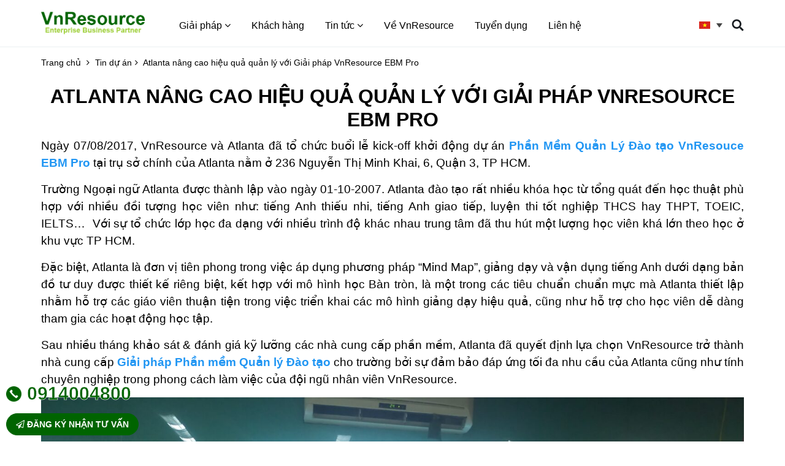

--- FILE ---
content_type: text/html; charset=UTF-8
request_url: https://vnresource.vn/atlanta-nang-cao-hieu-qua-quan-ly-voi-giai-phap-vnresource-ebm-pro/
body_size: 12056
content:
<!DOCTYPE HTML>
<head>
	<meta charset="UTF-8">
	<meta name="viewport" content="width=device-width, initial-scale=1, maximum-scale=1">
	<link rel="alternate" hreflang="vi" href="https://vnresource.vn/atlanta-nang-cao-hieu-qua-quan-ly-voi-giai-phap-vnresource-ebm-pro/" />

		<!-- All in One SEO 4.2.4 - aioseo.com -->
		<title>Atlanta nâng cao hiệu quả quản lý với Giải pháp VnResource EBM Pro - VnResource</title>
		<meta name="description" content="Ngày 07/08/2017, VnResource và Atlanta đã tổ chức buổi lễ kick-off khởi động dự án Phần Mềm Quản Lý Đào tạo VnResouce EBM Pro tại trụ sở chính của Atlanta nằm ở 236 Nguyễn Thị Minh Khai, 6, Quận 3, TP HCM. Trường Ngoại ngữ Atlanta được thành lập vào ngày 01-10-2007. Atlanta đào tạo rất nhiều khóa" />
		<meta name="robots" content="max-image-preview:large" />
		<link rel="canonical" href="https://vnresource.vn/atlanta-nang-cao-hieu-qua-quan-ly-voi-giai-phap-vnresource-ebm-pro/" />
		<meta name="generator" content="All in One SEO (AIOSEO) 4.2.4 " />
		<meta property="og:locale" content="vi_VN" />
		<meta property="og:site_name" content="VnResource -" />
		<meta property="og:type" content="article" />
		<meta property="og:title" content="Atlanta nâng cao hiệu quả quản lý với Giải pháp VnResource EBM Pro - VnResource" />
		<meta property="og:description" content="Ngày 07/08/2017, VnResource và Atlanta đã tổ chức buổi lễ kick-off khởi động dự án Phần Mềm Quản Lý Đào tạo VnResouce EBM Pro tại trụ sở chính của Atlanta nằm ở 236 Nguyễn Thị Minh Khai, 6, Quận 3, TP HCM. Trường Ngoại ngữ Atlanta được thành lập vào ngày 01-10-2007. Atlanta đào tạo rất nhiều khóa" />
		<meta property="og:url" content="https://vnresource.vn/atlanta-nang-cao-hieu-qua-quan-ly-voi-giai-phap-vnresource-ebm-pro/" />
		<meta property="og:image" content="https://vnresource.vn/wp-content/uploads/2017/09/01-sep-17-3-37-34-pm.png" />
		<meta property="og:image:secure_url" content="https://vnresource.vn/wp-content/uploads/2017/09/01-sep-17-3-37-34-pm.png" />
		<meta property="og:image:width" content="168" />
		<meta property="og:image:height" content="119" />
		<meta property="article:published_time" content="2017-09-01T08:40:23+00:00" />
		<meta property="article:modified_time" content="2021-11-30T10:32:31+00:00" />
		<meta property="article:publisher" content="https://www.facebook.com/VnResource.vn/" />
		<meta name="twitter:card" content="summary_large_image" />
		<meta name="twitter:site" content="@VnResource" />
		<meta name="twitter:title" content="Atlanta nâng cao hiệu quả quản lý với Giải pháp VnResource EBM Pro - VnResource" />
		<meta name="twitter:description" content="Ngày 07/08/2017, VnResource và Atlanta đã tổ chức buổi lễ kick-off khởi động dự án Phần Mềm Quản Lý Đào tạo VnResouce EBM Pro tại trụ sở chính của Atlanta nằm ở 236 Nguyễn Thị Minh Khai, 6, Quận 3, TP HCM. Trường Ngoại ngữ Atlanta được thành lập vào ngày 01-10-2007. Atlanta đào tạo rất nhiều khóa" />
		<meta name="twitter:creator" content="@VnResource" />
		<meta name="twitter:image" content="https://vnresource.vn/wp-content/uploads/logo-vnresource.png" />
		<script type="application/ld+json" class="aioseo-schema">
			{"@context":"https:\/\/schema.org","@graph":[{"@type":"WebSite","@id":"https:\/\/vnresource.vn\/#website","url":"https:\/\/vnresource.vn\/","name":"VnResource","inLanguage":"vi-VN","publisher":{"@id":"https:\/\/vnresource.vn\/#organization"}},{"@type":"Organization","@id":"https:\/\/vnresource.vn\/#organization","name":"VnResource","url":"https:\/\/vnresource.vn\/","logo":{"@type":"ImageObject","@id":"https:\/\/vnresource.vn\/#organizationLogo","url":"https:\/\/vnresource.vn\/wp-content\/uploads\/logo-vnresource.png","width":1585,"height":398,"caption":"logo-vnresource"},"image":{"@id":"https:\/\/vnresource.vn\/#organizationLogo"},"sameAs":["https:\/\/www.facebook.com\/VnResource.vn\/","https:\/\/twitter.com\/VnResource","https:\/\/www.youtube.com\/channel\/UCRFTcz5-p2PO49xKg2juAOA","https:\/\/www.linkedin.com\/company\/vnresource\/"]},{"@type":"BreadcrumbList","@id":"https:\/\/vnresource.vn\/atlanta-nang-cao-hieu-qua-quan-ly-voi-giai-phap-vnresource-ebm-pro\/#breadcrumblist","itemListElement":[{"@type":"ListItem","@id":"https:\/\/vnresource.vn\/#listItem","position":1,"item":{"@type":"WebPage","@id":"https:\/\/vnresource.vn\/","name":"Home","description":"VnResource \u0111\u01b0\u1ee3c bi\u1ebft \u0111\u1ebfn l\u00e0 \u0111\u01a1n v\u1ecb chuy\u00ean cung c\u1ea5p gi\u1ea3i ph\u00e1p ph\u1ea7n m\u1ec1m h\u00e0ng \u0111\u1ea7u, ch\u1ea5t l\u01b0\u1ee3ng, uy t\u00edn cho c\u00e1c doanh nghi\u1ec7p trong n\u01b0\u1edbc v\u00e0 ngo\u00e0i n\u01b0\u1edbc. Tr\u1ea3i qua 17 n\u0103m x\u00e2y d\u1ef1ng v\u00e0 ph\u00e1t tri\u1ec3n VnResource \u0111\u00e3 kh\u1eb3ng \u0111\u1ecbnh \u0111\u01b0\u1ee3c v\u1ecb th\u1ebf tr\u00ean th\u1ecb tr\u01b0\u1eddng b\u1eb1ng s\u1ef1 t\u00edn nhi\u1ec7m c\u1ee7a h\u00e0ng tr\u0103m kh\u00e1ch h\u00e0ng v\u1eeba v\u00e0 l\u1edbn nh\u01b0 Honda, Toyota, Panasonic, Pharmacity, Bamboo Airway, An Ph\u01b0\u1edbc, Viettin Bank, Isuzu, \u2026. Lu\u00f4n l\u1ea5y ni\u1ec1m tin c\u1ee7a kh\u00e1ch h\u00e0ng l\u00e0 y\u1ebfu t\u1ed1 tr\u1ecdng t\u00e2m c\u1ee7a s\u1ef1 ph\u00e1t tri\u1ec3n - l\u00e0 \u0111\u1ecbnh h\u01b0\u1edbng VnResource theo \u0111u\u1ed5i trong su\u1ed1t nh\u1eefng n\u0103m qua. Do v\u1eady VnResource kh\u00f4ng ng\u1eebng s\u00e1ng t\u1ea1o, nghi\u00ean c\u1ee9u v\u00e0 ph\u00e1t tri\u1ec3n s\u1ea3n ph\u1ea9m \u0111\u1ec3 mang l\u1ea1i c\u00e1c gi\u1ea3i ph\u00e1p to\u00e0n di\u1ec7n nh\u1ea5t \u0111\u1ebfn v\u1edbi kh\u00e1ch h\u00e0ng qua 3 gi\u1ea3i ph\u00e1p ch\u00ednh: VnResource HRM Pro - Gi\u1ea3i ph\u00e1p ph\u1ea7n m\u1ec1m qu\u1ea3n l\u00fd nh\u00e2n s\u1ef1 to\u00e0n di\u1ec7n VnResource EBM Pro - Gi\u1ea3i ph\u00e1p ph\u1ea7n m\u1ec1m qu\u1ea3n l\u00fd \u0111\u00e0o t\u1ea1o to\u00e0n di\u1ec7n VnResource E-Learning Pro - Gi\u1ea3i ph\u00e1p \u0111\u00e0o t\u1ea1o tr\u1ef1c tuy\u1ebfn to\u00e0n di\u1ec7n","url":"https:\/\/vnresource.vn\/"},"nextItem":"https:\/\/vnresource.vn\/atlanta-nang-cao-hieu-qua-quan-ly-voi-giai-phap-vnresource-ebm-pro\/#listItem"},{"@type":"ListItem","@id":"https:\/\/vnresource.vn\/atlanta-nang-cao-hieu-qua-quan-ly-voi-giai-phap-vnresource-ebm-pro\/#listItem","position":2,"item":{"@type":"WebPage","@id":"https:\/\/vnresource.vn\/atlanta-nang-cao-hieu-qua-quan-ly-voi-giai-phap-vnresource-ebm-pro\/","name":"Atlanta n\u00e2ng cao hi\u1ec7u qu\u1ea3 qu\u1ea3n l\u00fd v\u1edbi Gi\u1ea3i ph\u00e1p VnResource EBM Pro","description":"Ng\u00e0y 07\/08\/2017, VnResource v\u00e0 Atlanta \u0111\u00e3 t\u1ed5 ch\u1ee9c bu\u1ed5i l\u1ec5 kick-off kh\u1edfi \u0111\u1ed9ng d\u1ef1 \u00e1n Ph\u1ea7n M\u1ec1m Qu\u1ea3n L\u00fd \u0110\u00e0o t\u1ea1o VnResouce EBM Pro t\u1ea1i tr\u1ee5 s\u1edf ch\u00ednh c\u1ee7a Atlanta n\u1eb1m \u1edf 236 Nguy\u1ec5n Th\u1ecb Minh Khai, 6, Qu\u1eadn 3, TP HCM. Tr\u01b0\u1eddng Ngo\u1ea1i ng\u1eef Atlanta \u0111\u01b0\u1ee3c th\u00e0nh l\u1eadp v\u00e0o ng\u00e0y 01-10-2007. Atlanta \u0111\u00e0o t\u1ea1o r\u1ea5t nhi\u00ea\u0300u kho\u0301a","url":"https:\/\/vnresource.vn\/atlanta-nang-cao-hieu-qua-quan-ly-voi-giai-phap-vnresource-ebm-pro\/"},"previousItem":"https:\/\/vnresource.vn\/#listItem"}]},{"@type":"Person","@id":"https:\/\/vnresource.vn\/author\/gian-le\/#author","url":"https:\/\/vnresource.vn\/author\/gian-le\/","name":"Gian Le","image":{"@type":"ImageObject","@id":"https:\/\/vnresource.vn\/atlanta-nang-cao-hieu-qua-quan-ly-voi-giai-phap-vnresource-ebm-pro\/#authorImage","url":"https:\/\/secure.gravatar.com\/avatar\/ff9b0d154a479ba0e4978da6bb8d9ef8?s=96&d=mm&r=g","width":96,"height":96,"caption":"Gian Le"}},{"@type":"WebPage","@id":"https:\/\/vnresource.vn\/atlanta-nang-cao-hieu-qua-quan-ly-voi-giai-phap-vnresource-ebm-pro\/#webpage","url":"https:\/\/vnresource.vn\/atlanta-nang-cao-hieu-qua-quan-ly-voi-giai-phap-vnresource-ebm-pro\/","name":"Atlanta n\u00e2ng cao hi\u1ec7u qu\u1ea3 qu\u1ea3n l\u00fd v\u1edbi Gi\u1ea3i ph\u00e1p VnResource EBM Pro - VnResource","description":"Ng\u00e0y 07\/08\/2017, VnResource v\u00e0 Atlanta \u0111\u00e3 t\u1ed5 ch\u1ee9c bu\u1ed5i l\u1ec5 kick-off kh\u1edfi \u0111\u1ed9ng d\u1ef1 \u00e1n Ph\u1ea7n M\u1ec1m Qu\u1ea3n L\u00fd \u0110\u00e0o t\u1ea1o VnResouce EBM Pro t\u1ea1i tr\u1ee5 s\u1edf ch\u00ednh c\u1ee7a Atlanta n\u1eb1m \u1edf 236 Nguy\u1ec5n Th\u1ecb Minh Khai, 6, Qu\u1eadn 3, TP HCM. Tr\u01b0\u1eddng Ngo\u1ea1i ng\u1eef Atlanta \u0111\u01b0\u1ee3c th\u00e0nh l\u1eadp v\u00e0o ng\u00e0y 01-10-2007. Atlanta \u0111\u00e0o t\u1ea1o r\u1ea5t nhi\u00ea\u0300u kho\u0301a","inLanguage":"vi-VN","isPartOf":{"@id":"https:\/\/vnresource.vn\/#website"},"breadcrumb":{"@id":"https:\/\/vnresource.vn\/atlanta-nang-cao-hieu-qua-quan-ly-voi-giai-phap-vnresource-ebm-pro\/#breadcrumblist"},"author":"https:\/\/vnresource.vn\/author\/gian-le\/#author","creator":"https:\/\/vnresource.vn\/author\/gian-le\/#author","image":{"@type":"ImageObject","@id":"https:\/\/vnresource.vn\/#mainImage","url":"https:\/\/vnresource.vn\/wp-content\/uploads\/2017\/09\/01-sep-17-3-37-34-pm.png","width":168,"height":119},"primaryImageOfPage":{"@id":"https:\/\/vnresource.vn\/atlanta-nang-cao-hieu-qua-quan-ly-voi-giai-phap-vnresource-ebm-pro\/#mainImage"},"datePublished":"2017-09-01T08:40:23+07:00","dateModified":"2021-11-30T10:32:31+07:00"},{"@type":"BlogPosting","@id":"https:\/\/vnresource.vn\/atlanta-nang-cao-hieu-qua-quan-ly-voi-giai-phap-vnresource-ebm-pro\/#blogposting","name":"Atlanta n\u00e2ng cao hi\u1ec7u qu\u1ea3 qu\u1ea3n l\u00fd v\u1edbi Gi\u1ea3i ph\u00e1p VnResource EBM Pro - VnResource","description":"Ng\u00e0y 07\/08\/2017, VnResource v\u00e0 Atlanta \u0111\u00e3 t\u1ed5 ch\u1ee9c bu\u1ed5i l\u1ec5 kick-off kh\u1edfi \u0111\u1ed9ng d\u1ef1 \u00e1n Ph\u1ea7n M\u1ec1m Qu\u1ea3n L\u00fd \u0110\u00e0o t\u1ea1o VnResouce EBM Pro t\u1ea1i tr\u1ee5 s\u1edf ch\u00ednh c\u1ee7a Atlanta n\u1eb1m \u1edf 236 Nguy\u1ec5n Th\u1ecb Minh Khai, 6, Qu\u1eadn 3, TP HCM. Tr\u01b0\u1eddng Ngo\u1ea1i ng\u1eef Atlanta \u0111\u01b0\u1ee3c th\u00e0nh l\u1eadp v\u00e0o ng\u00e0y 01-10-2007. Atlanta \u0111\u00e0o t\u1ea1o r\u1ea5t nhi\u00ea\u0300u kho\u0301a","inLanguage":"vi-VN","headline":"Atlanta n\u00e2ng cao hi\u1ec7u qu\u1ea3 qu\u1ea3n l\u00fd v\u1edbi Gi\u1ea3i ph\u00e1p VnResource EBM Pro","author":{"@id":"https:\/\/vnresource.vn\/author\/gian-le\/#author"},"publisher":{"@id":"https:\/\/vnresource.vn\/#organization"},"datePublished":"2017-09-01T08:40:23+07:00","dateModified":"2021-11-30T10:32:31+07:00","articleSection":"Tin d\u1ef1 \u00e1n","mainEntityOfPage":{"@id":"https:\/\/vnresource.vn\/atlanta-nang-cao-hieu-qua-quan-ly-voi-giai-phap-vnresource-ebm-pro\/#webpage"},"isPartOf":{"@id":"https:\/\/vnresource.vn\/atlanta-nang-cao-hieu-qua-quan-ly-voi-giai-phap-vnresource-ebm-pro\/#webpage"},"image":{"@type":"ImageObject","@id":"https:\/\/vnresource.vn\/#articleImage","url":"https:\/\/vnresource.vn\/wp-content\/uploads\/2017\/09\/01-sep-17-3-37-34-pm.png","width":168,"height":119}}]}
		</script>
		<!-- All in One SEO -->

<link rel='dns-prefetch' href='//static.addtoany.com' />
<link rel='dns-prefetch' href='//fonts.googleapis.com' />
<link rel='dns-prefetch' href='//cdn.jsdelivr.net' />
<link rel='dns-prefetch' href='//s.w.org' />
<link rel="alternate" type="application/rss+xml" title="VnResource &raquo; Atlanta nâng cao hiệu quả quản lý với Giải pháp VnResource EBM Pro Comments Feed" href="https://vnresource.vn/atlanta-nang-cao-hieu-qua-quan-ly-voi-giai-phap-vnresource-ebm-pro/feed/" />
		<script type="text/javascript">
			window._wpemojiSettings = {"baseUrl":"https:\/\/s.w.org\/images\/core\/emoji\/13.1.0\/72x72\/","ext":".png","svgUrl":"https:\/\/s.w.org\/images\/core\/emoji\/13.1.0\/svg\/","svgExt":".svg","source":{"concatemoji":"https:\/\/vnresource.vn\/wp-includes\/js\/wp-emoji-release.min.js?ver=5.8.1"}};
			!function(e,a,t){var n,r,o,i=a.createElement("canvas"),p=i.getContext&&i.getContext("2d");function s(e,t){var a=String.fromCharCode;p.clearRect(0,0,i.width,i.height),p.fillText(a.apply(this,e),0,0);e=i.toDataURL();return p.clearRect(0,0,i.width,i.height),p.fillText(a.apply(this,t),0,0),e===i.toDataURL()}function c(e){var t=a.createElement("script");t.src=e,t.defer=t.type="text/javascript",a.getElementsByTagName("head")[0].appendChild(t)}for(o=Array("flag","emoji"),t.supports={everything:!0,everythingExceptFlag:!0},r=0;r<o.length;r++)t.supports[o[r]]=function(e){if(!p||!p.fillText)return!1;switch(p.textBaseline="top",p.font="600 32px Arial",e){case"flag":return s([127987,65039,8205,9895,65039],[127987,65039,8203,9895,65039])?!1:!s([55356,56826,55356,56819],[55356,56826,8203,55356,56819])&&!s([55356,57332,56128,56423,56128,56418,56128,56421,56128,56430,56128,56423,56128,56447],[55356,57332,8203,56128,56423,8203,56128,56418,8203,56128,56421,8203,56128,56430,8203,56128,56423,8203,56128,56447]);case"emoji":return!s([10084,65039,8205,55357,56613],[10084,65039,8203,55357,56613])}return!1}(o[r]),t.supports.everything=t.supports.everything&&t.supports[o[r]],"flag"!==o[r]&&(t.supports.everythingExceptFlag=t.supports.everythingExceptFlag&&t.supports[o[r]]);t.supports.everythingExceptFlag=t.supports.everythingExceptFlag&&!t.supports.flag,t.DOMReady=!1,t.readyCallback=function(){t.DOMReady=!0},t.supports.everything||(n=function(){t.readyCallback()},a.addEventListener?(a.addEventListener("DOMContentLoaded",n,!1),e.addEventListener("load",n,!1)):(e.attachEvent("onload",n),a.attachEvent("onreadystatechange",function(){"complete"===a.readyState&&t.readyCallback()})),(n=t.source||{}).concatemoji?c(n.concatemoji):n.wpemoji&&n.twemoji&&(c(n.twemoji),c(n.wpemoji)))}(window,document,window._wpemojiSettings);
		</script>
		<style type="text/css">
img.wp-smiley,
img.emoji {
	display: inline !important;
	border: none !important;
	box-shadow: none !important;
	height: 1em !important;
	width: 1em !important;
	margin: 0 .07em !important;
	vertical-align: -0.1em !important;
	background: none !important;
	padding: 0 !important;
}
</style>
	<link rel='stylesheet' id='wp-block-library-css'  href='https://vnresource.vn/wp-includes/css/dist/block-library/style.min.css?ver=5.8.1' type='text/css' media='all' />
<link rel='stylesheet' id='wpml-legacy-dropdown-0-css'  href='//vnresource.vn/wp-content/plugins/sitepress-multilingual-cms/templates/language-switchers/legacy-dropdown/style.css?ver=1' type='text/css' media='all' />
<style id='wpml-legacy-dropdown-0-inline-css' type='text/css'>
.wpml-ls-statics-shortcode_actions{background-color:#ffffff;}.wpml-ls-statics-shortcode_actions, .wpml-ls-statics-shortcode_actions .wpml-ls-sub-menu, .wpml-ls-statics-shortcode_actions a {border-color:#ffffff;}
</style>
<link rel='stylesheet' id='style-opensans-css'  href='https://fonts.googleapis.com/css?family=Open+Sans%3A400%2C300%2C600%2C300italic%2C400italic%2C600italic%2C700%2C700italic%2C800&#038;subset=latin%2Cvietnamese%2Clatin-ext&#038;ver=5.8.1' type='text/css' media='all' />
<link rel='stylesheet' id='style-fonts-css'  href='https://vnresource.vn/wp-content/themes/vnresource/fonts/font-awesome.css?ver=5.8.1' type='text/css' media='all' />
<link rel='stylesheet' id='style-bootstrap-css'  href='https://vnresource.vn/wp-content/themes/vnresource/bootstrap/css/bootstrap.min.css?ver=5.8.1' type='text/css' media='all' />
<link rel='stylesheet' id='style-reset-css'  href='https://vnresource.vn/wp-content/themes/vnresource/css/mcs.reset.css?ver=5.8.1' type='text/css' media='all' />
<link rel='stylesheet' id='style-animate-css'  href='https://vnresource.vn/wp-content/themes/vnresource/css/animate.min.css?ver=5.8.1' type='text/css' media='all' />
<link rel='stylesheet' id='style-bxslider-css'  href='https://vnresource.vn/wp-content/themes/vnresource/js/bxslider/jquery.bxslider.min.css?ver=5.8.1' type='text/css' media='all' />
<link rel='stylesheet' id='style-slick-css'  href='https://cdn.jsdelivr.net/npm/slick-carousel@1.8.1/slick/slick.css?ver=5.8.1' type='text/css' media='all' />
<link rel='stylesheet' id='style-slicktheme-css'  href='https://cdn.jsdelivr.net/npm/slick-carousel@1.8.1/slick/slick-theme.css?ver=5.8.1' type='text/css' media='all' />
<link rel='stylesheet' id='style-fancybox-css'  href='https://vnresource.vn/wp-content/themes/vnresource/js/fancybox/jquery.fancybox.min.css?ver=5.8.1' type='text/css' media='all' />
<link rel='stylesheet' id='main-style-css'  href='https://vnresource.vn/wp-content/themes/vnresource/style.css?ver=5.8.1' type='text/css' media='all' />
<link rel='stylesheet' id='style-main-css'  href='https://vnresource.vn/wp-content/themes/vnresource/css/main.css?ver=5.8.1' type='text/css' media='all' />
<link rel='stylesheet' id='style-responsive-css'  href='https://vnresource.vn/wp-content/themes/vnresource/css/responsive.css?ver=5.8.1' type='text/css' media='all' />
<link rel='stylesheet' id='addtoany-css'  href='https://vnresource.vn/wp-content/plugins/add-to-any/addtoany.min.css?ver=1.16' type='text/css' media='all' />
<script type='text/javascript' id='addtoany-core-js-before'>
window.a2a_config=window.a2a_config||{};a2a_config.callbacks=[];a2a_config.overlays=[];a2a_config.templates={};a2a_localize = {
	Share: "Share",
	Save: "Save",
	Subscribe: "Subscribe",
	Email: "Email",
	Bookmark: "Bookmark",
	ShowAll: "Show all",
	ShowLess: "Show less",
	FindServices: "Find service(s)",
	FindAnyServiceToAddTo: "Instantly find any service to add to",
	PoweredBy: "Powered by",
	ShareViaEmail: "Share via email",
	SubscribeViaEmail: "Subscribe via email",
	BookmarkInYourBrowser: "Bookmark in your browser",
	BookmarkInstructions: "Press Ctrl+D or \u2318+D to bookmark this page",
	AddToYourFavorites: "Add to your favorites",
	SendFromWebOrProgram: "Send from any email address or email program",
	EmailProgram: "Email program",
	More: "More&#8230;",
	ThanksForSharing: "Thanks for sharing!",
	ThanksForFollowing: "Thanks for following!"
};
</script>
<script type='text/javascript' defer src='https://static.addtoany.com/menu/page.js' id='addtoany-core-js'></script>
<script type='text/javascript' src='https://vnresource.vn/wp-includes/js/jquery/jquery.min.js?ver=3.6.0' id='jquery-core-js'></script>
<script type='text/javascript' src='https://vnresource.vn/wp-includes/js/jquery/jquery-migrate.min.js?ver=3.3.2' id='jquery-migrate-js'></script>
<script type='text/javascript' defer src='https://vnresource.vn/wp-content/plugins/add-to-any/addtoany.min.js?ver=1.1' id='addtoany-jquery-js'></script>
<script type='text/javascript' src='//vnresource.vn/wp-content/plugins/sitepress-multilingual-cms/templates/language-switchers/legacy-dropdown/script.js?ver=1' id='wpml-legacy-dropdown-0-js'></script>
<link rel="https://api.w.org/" href="https://vnresource.vn/wp-json/" /><link rel="alternate" type="application/json" href="https://vnresource.vn/wp-json/wp/v2/posts/640" /><link rel="EditURI" type="application/rsd+xml" title="RSD" href="https://vnresource.vn/xmlrpc.php?rsd" />
<link rel="wlwmanifest" type="application/wlwmanifest+xml" href="https://vnresource.vn/wp-includes/wlwmanifest.xml" /> 
<meta name="generator" content="WordPress 5.8.1" />
<link rel='shortlink' href='https://vnresource.vn/?p=640' />
<link rel="alternate" type="application/json+oembed" href="https://vnresource.vn/wp-json/oembed/1.0/embed?url=https%3A%2F%2Fvnresource.vn%2Fatlanta-nang-cao-hieu-qua-quan-ly-voi-giai-phap-vnresource-ebm-pro%2F" />
<link rel="alternate" type="text/xml+oembed" href="https://vnresource.vn/wp-json/oembed/1.0/embed?url=https%3A%2F%2Fvnresource.vn%2Fatlanta-nang-cao-hieu-qua-quan-ly-voi-giai-phap-vnresource-ebm-pro%2F&#038;format=xml" />
<meta name="generator" content="WPML ver:4.2.4 stt:1,57;" />
      <meta name="onesignal" content="wordpress-plugin"/>
            <script>

      window.OneSignal = window.OneSignal || [];

      OneSignal.push( function() {
        OneSignal.SERVICE_WORKER_UPDATER_PATH = 'OneSignalSDKUpdaterWorker.js';
                      OneSignal.SERVICE_WORKER_PATH = 'OneSignalSDKWorker.js';
                      OneSignal.SERVICE_WORKER_PARAM = { scope: '/wp-content/plugins/onesignal-free-web-push-notifications/sdk_files/push/onesignal/' };
        OneSignal.setDefaultNotificationUrl("https://vnresource.vn");
        var oneSignal_options = {};
        window._oneSignalInitOptions = oneSignal_options;

        oneSignal_options['wordpress'] = true;
oneSignal_options['appId'] = '345505c4-a821-4eb0-81a9-2ef91b9f952d';
oneSignal_options['allowLocalhostAsSecureOrigin'] = true;
oneSignal_options['welcomeNotification'] = { };
oneSignal_options['welcomeNotification']['disable'] = true;
oneSignal_options['path'] = "https://vnresource.vn/wp-content/plugins/onesignal-free-web-push-notifications/sdk_files/";
oneSignal_options['safari_web_id'] = "web.onesignal.auto.41b6a3ea-cfe2-480b-805a-97ab17a018f3";
oneSignal_options['promptOptions'] = { };
oneSignal_options['promptOptions']['actionMessage'] = "Nhận các thông tin hữu ích về Chuyển đổi số doanh nghiệp, nhân sự và đào tạo từ VnResource";
oneSignal_options['promptOptions']['acceptButtonText'] = "Có, gửi đến tôi";
oneSignal_options['promptOptions']['cancelButtonText'] = "Không, cảm ơn!";
                OneSignal.init(window._oneSignalInitOptions);
                OneSignal.showSlidedownPrompt();      });

      function documentInitOneSignal() {
        var oneSignal_elements = document.getElementsByClassName("OneSignal-prompt");

        var oneSignalLinkClickHandler = function(event) { OneSignal.push(['registerForPushNotifications']); event.preventDefault(); };        for(var i = 0; i < oneSignal_elements.length; i++)
          oneSignal_elements[i].addEventListener('click', oneSignalLinkClickHandler, false);
      }

      if (document.readyState === 'complete') {
           documentInitOneSignal();
      }
      else {
           window.addEventListener("load", function(event){
               documentInitOneSignal();
          });
      }
    </script>
<link rel="icon" href="https://vnresource.vn/wp-content/uploads/2019/12/favicon.ico" sizes="32x32" />
<link rel="icon" href="https://vnresource.vn/wp-content/uploads/2019/12/favicon.ico" sizes="192x192" />
<link rel="apple-touch-icon" href="https://vnresource.vn/wp-content/uploads/2019/12/favicon.ico" />
<meta name="msapplication-TileImage" content="https://vnresource.vn/wp-content/uploads/2019/12/favicon.ico" />
	<h1></h1>
	
	
	<!-- Favicon -->
	<link rel="shortcut icon" type="image/x-icon" href="https://vnresource.vn/wp-content/uploads/LOGO-HINH-icon.png" />
	<link rel="icon" type="image/x-icon" href="https://vnresource.vn/wp-content/uploads/LOGO-HINH-icon.png" />
<!-- Google Tag Manager -->
<script>(function(w,d,s,l,i){w[l]=w[l]||[];w[l].push({'gtm.start':
new Date().getTime(),event:'gtm.js'});var f=d.getElementsByTagName(s)[0],
j=d.createElement(s),dl=l!='dataLayer'?'&l='+l:'';j.async=true;j.src=
'https://www.googletagmanager.com/gtm.js?id='+i+dl;f.parentNode.insertBefore(j,f);
})(window,document,'script','dataLayer','GTM-5RGVQZ8');</script>
<!-- End Google Tag Manager -->
<meta name="facebook-domain-verification" content="eq8f9cn7ar954q7g8gqj35jv2ytw3b" />	
	<!-- Meta Pixel Code -->
<script>
  !function(f,b,e,v,n,t,s)
  {if(f.fbq)return;n=f.fbq=function(){n.callMethod?
  n.callMethod.apply(n,arguments):n.queue.push(arguments)};
  if(!f._fbq)f._fbq=n;n.push=n;n.loaded=!0;n.version='2.0';
  n.queue=[];t=b.createElement(e);t.async=!0;
  t.src=v;s=b.getElementsByTagName(e)[0];
  s.parentNode.insertBefore(t,s)}(window, document,'script',
  'https://connect.facebook.net/en_US/fbevents.js');
  fbq('init', '586538573087168');
  fbq('track', 'PageView');
</script>
<noscript><img height="1" width="1" style="display:none"
  src="https://www.facebook.com/tr?id=586538573087168&ev=PageView&noscript=1"
/></noscript>
<!-- End Meta Pixel Code -->
</head>
<body > 
<!-- Google Tag Manager (noscript) -->
<noscript><iframe src="https://www.googletagmanager.com/ns.html?id=GTM-5RGVQZ8"
height="0" width="0" style="display:none;visibility:hidden"></iframe></noscript>
<!-- End Google Tag Manager (noscript) -->
<div id="fb-root"></div>
<div class="the-header">
	<header id="header">
		<div class="container">
			<div class="section-relative">
				<a href="" class="toggle-menu"><i class="fa fa-bars"></i></a>
				<div class="list-inline">
					<a href="https://vnresource.vn" class="item-inline logo"><img src="https://vnresource.vn/wp-content/uploads/logo-vnresource-1.png" alt="" /></a>
					<div id="menu-main" class="item-inline">
						<div class="menu-menu-main-container">
							<ul>
																<li class="has-sub ">
									    <a>Giải pháp <i class="fa fa-angle-down"></i></a>
																		<div class="sub-menu">
										<div class="sub-inner">
																						<div class="mega-menu">
												<div class="list-inline">
													<div class="item-inline mega-menu-list">
														<ul>
																														<li><a attr-id="scon0" href="https://vnresource.vn/giai-phap/phan-mem-quan-ly-nhan-su/">Quản lý nhân sự - AI HRM</a></li>
																														<li><a attr-id="scon1" href="https://vnresource.vn/giai-phap/vnresource-sap-sfs/">SAP SuccessFactors</a></li>
																														<li><a attr-id="scon2" href="https://vnresource.vn/giai-phap/giai-phap-dao-tao-truc-tuyen-e-learning-pro/">Quản trị Đào tạo & Học trực tuyến AI Learning</a></li>
																													</ul>
													</div>
													<div class="item-inline mega-des">
														<div class="content-text">
																														<div attr-id="scon0" class="mgades-content active"><h2><span style="font-family: arial, helvetica, sans-serif;">Quản lý nhân sự &#8211;  AI HRM</span></h2>
<p class="" data-start="0" data-end="130">Khách hàng của chúng tôi luôn quan tâm đến việc hệ thống CNTT có đáp ứng kịp với thay đổi nhân sự và sự phát triển doanh nghiệp.</p>
<p class="" data-start="132" data-end="365">Hiểu rõ điều đó, VnResource giới thiệu gói dịch vụ cập nhật, triển khai và đào tạo tận nơi, giúp khách hàng hoàn toàn làm chủ giải pháp. Với dịch vụ này, Quý khách có thể yên tâm phát triển kinh doanh mà không lo lắng về công nghệ.</p>
</div>
																														<div attr-id="scon1" class="mgades-content "><h2><span style="font-family: arial, helvetica, sans-serif;">SAP SuccessFactors</span></h2>
<p style="text-align: justify;"><span style="font-family: arial, helvetica, sans-serif;">SuccessFactors là bộ sản phẩm do SAP cung cấp dựa trên điện toán đám mây nhằm quản lý các chức năng nhân sự khác nhau như liên kết kinh doanh, hiệu suất làm việc, tuyển dụng và hoạt động học tập cho tất cả các quy mô của các tổ chức trong hơn 60 ngành. Giải pháp SuccessFactors giúp xây dựng các tiêu chí đánh giá nhằm đào tạo và phát triển một đội ngũ nhân tài toàn diện cho công ty.</span></p>
</div>
																														<div attr-id="scon2" class="mgades-content "><h2>Quản trị Đào tạo &amp; Học trực tuyến AI Learning</h2>
<p class="" data-start="0" data-end="173">AI Learning là giải pháp quản lý đào tạo và học trực tuyến hiện đại, giúp tổ chức và cá nhân xây dựng, triển khai, đánh giá chương trình đào tạo, tiết kiệm đến 80% chi phí.</p>
<p class="" data-start="175" data-end="355">Với tính năng đa dạng như AI gợi ý khóa học, lộ trình thăng tiến, gamification, VR… AI Learning mang đến trải nghiệm học tập linh hoạt, hấp dẫn và thúc đẩy văn hóa học tập chủ động.</p>
</div>
																													</div>
													</div>
													<div class="item-inline mega-image">
																													<div attr-id="scon0" class="mgades-content active"><img src="https://vnresource.vn/wp-content/uploads/HRM.jpg" alt="" /></div>
																													<div attr-id="scon1" class="mgades-content "><img src="https://vnresource.vn/wp-content/uploads/SAP.jpg" alt="" /></div>
																													<div attr-id="scon2" class="mgades-content "><img src="https://vnresource.vn/wp-content/uploads/quan-ly-chuong-trinh.jpg" alt="" /></div>
																											</div>
												</div>
											</div>
																					</div>
									</div>
																	</li>
																<li class=" menu-basic">
									    <a href="http://vnresource.vn/khach-hang/">Khách hàng </a>
																	</li>
																<li class="has-sub menu-basic">
									    <a>Tin tức <i class="fa fa-angle-down"></i></a>
																		<div class="sub-menu">
										<div class="sub-inner">
																						<ul>
																								<li><a href="http://vnresource.vn/chuyen-muc/tin-du-an/">Tin dự án</a></li>
																								<li><a href="http://vnresource.vn/chuyen-muc/hoat-dong-vnresource/">Hoạt động VnResource</a></li>
																								<li><a href="http://vnresource.vn/chuyen-muc/tin-chuyen-nganh/">Tin chuyên ngành</a></li>
																							</ul>
																					</div>
									</div>
																	</li>
																<li class=" menu-basic">
									    <a href="http://vnresource.vn/ve-vnresource/">Về VnResource </a>
																	</li>
																<li class=" menu-basic">
									    <a href="http://vnresource.vn/tuyen-dung/">Tuyển dụng </a>
																	</li>
																<li class=" menu-basic">
									    <a href="http://vnresource.vn/lien-he/">Liên hệ </a>
																	</li>
															</ul>
						</div>
					</div>
				</div>
				<div class="header-right">
					<div class="languages">
<div
	 class="wpml-ls-statics-shortcode_actions wpml-ls wpml-ls-legacy-dropdown js-wpml-ls-legacy-dropdown">
	<ul>

		<li tabindex="0" class="wpml-ls-slot-shortcode_actions wpml-ls-item wpml-ls-item-vi wpml-ls-current-language wpml-ls-last-item wpml-ls-item-legacy-dropdown">
			<a href="#" class="js-wpml-ls-item-toggle wpml-ls-item-toggle"><img class="wpml-ls-flag" src="https://vnresource.vn/wp-content/plugins/sitepress-multilingual-cms/res/flags/vi.png" alt="vi" title="Tiếng Việt"></a>

			<ul class="wpml-ls-sub-menu">
					<li class="wpml-ls-slot-shortcode_actions wpml-ls-item wpml-ls-item-en wpml-ls-first-item">
						<a href="https://vnresource.vn/en/" class="wpml-ls-link"><img class="wpml-ls-flag" src="https://vnresource.vn/wp-content/plugins/sitepress-multilingual-cms/res/flags/en.png" alt="en" title="English"></a>
					</li>			</ul>

		</li>

	</ul>
</div></div>
					<div id="search">
						<div class="search-innner">
							<form action="https://vnresource.vn">
								<input type="text" name="s" placeholder="Vui lòng nhập từ khóa tìm kiếm" />
								<button type="submit"></button>
							</form>
						</div>
						<a href="" class="search-show"></a>
					</div>
				</div>
			</div>
		</div>
	</header>
</div><div id="content" class="content-default content-single">
	<div class="container">
		<div class="brecump">
			<a href="https://vnresource.vn">Trang chủ</a>
			<i class="fa fa-angle-right"></i>
			<a href="https://vnresource.vn/chuyen-muc/tin-du-an/">Tin dự án</a><i class="fa fa-angle-right"></i>			<span>Atlanta nâng cao hiệu quả quản lý với Giải pháp VnResource EBM Pro</span>
		</div>
		<h1 class="section-title text-center text-uppercase">Atlanta nâng cao hiệu quả quản lý với Giải pháp VnResource EBM Pro</h1>
		<div class="content-text"><p style="text-align: justify;"><span style="font-family: arial, helvetica, sans-serif; font-size: 14pt;">Ngày 07/08/2017, VnResource và Atlanta đã tổ chức buổi lễ kick-off khởi động dự án <a href="http://vnresource.vn/giai-phap/phan-mem-quan-ly-dao-tao"><strong>Phần Mềm Quản Lý Đào tạo VnResouce EBM Pro</strong></a> tại trụ sở chính của Atlanta nằm ở 236 Nguyễn Thị Minh Khai, 6, Quận 3, TP HCM.</span></p>
<p><span style="font-family: arial, helvetica, sans-serif; font-size: 14pt;"><span id="more-640"></span></span></p>
<p style="text-align: justify;"><span style="font-family: arial, helvetica, sans-serif; font-size: 14pt;">Trường Ngoại ngữ Atlanta được thành lập vào ngày 01-10-2007. Atlanta đào tạo rất nhiều khóa học từ tổng quát đến học thuật phù hợp với nhiều đồi tượng học viên như: tiếng Anh thiếu nhi, tiếng Anh giao tiếp, luyện thi tốt nghiệp THCS hay THPT, TOEIC, IELTS…  Với sự tổ chức lớp học đa dạng với nhiều trình độ khác nhau trung tâm đã thu hút một lượng học viên khá lớn theo học ở khu vực TP HCM.</span></p>
<p style="text-align: justify;"><span style="font-family: arial, helvetica, sans-serif; font-size: 14pt;">Đặc biệt, Atlanta là đơn vị tiên phong trong việc áp dụng phương pháp “Mind Map”, giảng dạy và vận dụng tiếng Anh dưới dạng bản đồ tư duy được thiết kế riêng biệt, kết hợp với mô hình học Bàn tròn, là một trong các tiêu chuẩn chuẩn mực mà Atlanta thiết lập nhằm hỗ trợ các giáo viên thuận tiện trong việc triển khai các mô hình giảng dạy hiệu quả, cũng như hỗ trợ cho học viên dễ dàng tham gia các hoạt động học tập.</span></p>
<p style="text-align: justify;"><span style="font-family: arial, helvetica, sans-serif; font-size: 14pt;">Sau nhiều tháng khảo sát &amp; đánh giá kỹ lưỡng các nhà cung cấp phần mềm, Atlanta đã quyết định lựa chọn VnResource trở thành nhà cung cấp <a href="http://vnresource.vn/giai-phap/phan-mem-quan-ly-dao-tao"><strong>Giải pháp Phần mềm Quản lý Đào tạo</strong></a> cho trường bởi sự đảm bảo đáp ứng tối đa nhu cầu của Atlanta cũng như tính chuyên nghiệp trong phong cách làm việc của đội ngũ nhân viên VnResource.</span></p>
<p style="text-align: center;"><img loading="lazy" class="aligncenter wp-image-9551 size-full" src="https://vnresource.vn/wp-content/uploads/dsc_0547-1-scaled.jpg" alt="" width="2560" height="1920" srcset="https://vnresource.vn/wp-content/uploads/dsc_0547-1-scaled.jpg 2560w, https://vnresource.vn/wp-content/uploads/dsc_0547-1-300x225.jpg 300w, https://vnresource.vn/wp-content/uploads/dsc_0547-1-1024x768.jpg 1024w, https://vnresource.vn/wp-content/uploads/dsc_0547-1-768x576.jpg 768w, https://vnresource.vn/wp-content/uploads/dsc_0547-1-1536x1152.jpg 1536w, https://vnresource.vn/wp-content/uploads/dsc_0547-1-2048x1536.jpg 2048w" sizes="(max-width: 2560px) 100vw, 2560px" /></p>
<p style="text-align: center;"><span style="font-family: arial, helvetica, sans-serif; font-size: 14pt;"><em style="color: #000000; text-align: center;">Hình ảnh tại buổi lễ khởi động dự án EBM Pro giữa VnResource và Atlanta</em></span></p>
<p style="text-align: justify;"><span style="font-family: arial, helvetica, sans-serif; font-size: 14pt;">Dự án VnResource EBM Pro tại Atlanta dự kiến sẽ triển khai trong vòng 2 tháng trước khi đưa vào vận hành thực tế. Hai bên tin rằng, việc áp dụng giải pháp <a href="http://vnresource.vn/giai-phap/phan-mem-quan-ly-dao-tao"><strong>Quản Lý Đào tạo <strong>VnResource EBM Pro</strong></strong></a> góp phần nâng cao công tác quản lý, chăm sóc học viên hiệu quả, hỗ trợ các báo cáo thống kê phục vụ cho quá trình ra quyết định… kiểm soát hiệu quả mọi nguồn lực, giảm thiểu chi phí và rủi ro, nâng cao hiệu quả hoạt động và định hướng phát triển của Atlanta trong tương lai.</span></p>
<p style="text-align: justify;">
</div>
		<div class="boxadd-new active boxadd-article">
			<div class="news-l2item">
				<h2 class="text-uppercase">Các bài viết liên quan</h2>
				<ul class="related2-list">
										<li><a href="https://vnresource.vn/terumo-bct-viet-nam-nghiem-thu-thanh-cong-du-an-giai-phap-quan-ly-nhan-su-vnresource-hrm-pro/"><i class="fa fa-angle-double-right"></i> Terumo BCT Việt Nam Nghiệm Thu Thành Công Dự Án Giải Pháp Quản Lý Nhân Sự VnResource HRM Pro</a></li>
										<li><a href="https://vnresource.vn/toa-paint-viet-nam-khoi-dong-hanh-trinh-chuyen-doi-so-nhan-su-toan-dien-cung-vnresource-hrm-pro/"><i class="fa fa-angle-double-right"></i> TOA Paint Việt Nam Khởi Động Hành Trình Chuyển Đổi Số Nhân Sự Toàn Diện Cùng VnResource HRM Pro</a></li>
										<li><a href="https://vnresource.vn/jaccs-chinh-thuc-nghiem-thu-thanh-cong-du-an-nang-cap-phan-mem-quan-tri-nhan-su-vnresource-ai-hrm-v10-hoan-thien-hanh-trinh-chuyen-doi-so-nhan-su/"><i class="fa fa-angle-double-right"></i> JACCS Chính Thức Nghiệm Thu Thành Công Dự Án Nâng Cấp Phần Mềm Quản Trị Nhân Sự VnResource AI HRM v10 &#8211; Hoàn Thiện Hành Trình Chuyển Đổi Số Nhân Sự</a></li>
										<li><a href="https://vnresource.vn/nghiem-thu-du-an-vnresource-hrm-pro-tai-vietcombank-securities-vcbs-loi-giai-cho-bai-toan-nhan-su-phuc-tap/"><i class="fa fa-angle-double-right"></i> Nghiệm Thu Dự Án VnResource HRM Pro Tại Vietcombank Securities (VCBS): Lời Giải Cho Bài Toán Nhân Sự Phức Tạp</a></li>
										<li><a href="https://vnresource.vn/toyota-motor-vietnam-nghiem-thu-du-an-nang-cap-phan-mem-hrm-pro-v10-tich-hop-ai-tiep-tuc-hanh-trinh-chuyen-doi-so/"><i class="fa fa-angle-double-right"></i> Toyota Motor Vietnam Nghiệm Thu Dự Án Nâng Cấp Phần Mềm VnResource AI HRM v10</a></li>
									</ul>
			</div>
			<div class="share-box">
				<div class="share-inner">Chia sẻ: <div class="addtoany_shortcode"><div class="a2a_kit a2a_kit_size_32 addtoany_list" data-a2a-url="https://vnresource.vn/atlanta-nang-cao-hieu-qua-quan-ly-voi-giai-phap-vnresource-ebm-pro/" data-a2a-title="Atlanta nâng cao hiệu quả quản lý với Giải pháp VnResource EBM Pro"><a class="a2a_button_facebook" href="https://www.addtoany.com/add_to/facebook?linkurl=https%3A%2F%2Fvnresource.vn%2Fatlanta-nang-cao-hieu-qua-quan-ly-voi-giai-phap-vnresource-ebm-pro%2F&amp;linkname=Atlanta%20n%C3%A2ng%20cao%20hi%E1%BB%87u%20qu%E1%BA%A3%20qu%E1%BA%A3n%20l%C3%BD%20v%E1%BB%9Bi%20Gi%E1%BA%A3i%20ph%C3%A1p%20VnResource%20EBM%20Pro" title="Facebook" rel="nofollow noopener" target="_blank"></a><a class="a2a_button_linkedin" href="https://www.addtoany.com/add_to/linkedin?linkurl=https%3A%2F%2Fvnresource.vn%2Fatlanta-nang-cao-hieu-qua-quan-ly-voi-giai-phap-vnresource-ebm-pro%2F&amp;linkname=Atlanta%20n%C3%A2ng%20cao%20hi%E1%BB%87u%20qu%E1%BA%A3%20qu%E1%BA%A3n%20l%C3%BD%20v%E1%BB%9Bi%20Gi%E1%BA%A3i%20ph%C3%A1p%20VnResource%20EBM%20Pro" title="LinkedIn" rel="nofollow noopener" target="_blank"></a><a class="a2a_button_x" href="https://www.addtoany.com/add_to/x?linkurl=https%3A%2F%2Fvnresource.vn%2Fatlanta-nang-cao-hieu-qua-quan-ly-voi-giai-phap-vnresource-ebm-pro%2F&amp;linkname=Atlanta%20n%C3%A2ng%20cao%20hi%E1%BB%87u%20qu%E1%BA%A3%20qu%E1%BA%A3n%20l%C3%BD%20v%E1%BB%9Bi%20Gi%E1%BA%A3i%20ph%C3%A1p%20VnResource%20EBM%20Pro" title="X" rel="nofollow noopener" target="_blank"></a><a class="a2a_button_telegram" href="https://www.addtoany.com/add_to/telegram?linkurl=https%3A%2F%2Fvnresource.vn%2Fatlanta-nang-cao-hieu-qua-quan-ly-voi-giai-phap-vnresource-ebm-pro%2F&amp;linkname=Atlanta%20n%C3%A2ng%20cao%20hi%E1%BB%87u%20qu%E1%BA%A3%20qu%E1%BA%A3n%20l%C3%BD%20v%E1%BB%9Bi%20Gi%E1%BA%A3i%20ph%C3%A1p%20VnResource%20EBM%20Pro" title="Telegram" rel="nofollow noopener" target="_blank"></a><a class="a2a_button_viber" href="https://www.addtoany.com/add_to/viber?linkurl=https%3A%2F%2Fvnresource.vn%2Fatlanta-nang-cao-hieu-qua-quan-ly-voi-giai-phap-vnresource-ebm-pro%2F&amp;linkname=Atlanta%20n%C3%A2ng%20cao%20hi%E1%BB%87u%20qu%E1%BA%A3%20qu%E1%BA%A3n%20l%C3%BD%20v%E1%BB%9Bi%20Gi%E1%BA%A3i%20ph%C3%A1p%20VnResource%20EBM%20Pro" title="Viber" rel="nofollow noopener" target="_blank"></a><a class="a2a_button_whatsapp" href="https://www.addtoany.com/add_to/whatsapp?linkurl=https%3A%2F%2Fvnresource.vn%2Fatlanta-nang-cao-hieu-qua-quan-ly-voi-giai-phap-vnresource-ebm-pro%2F&amp;linkname=Atlanta%20n%C3%A2ng%20cao%20hi%E1%BB%87u%20qu%E1%BA%A3%20qu%E1%BA%A3n%20l%C3%BD%20v%E1%BB%9Bi%20Gi%E1%BA%A3i%20ph%C3%A1p%20VnResource%20EBM%20Pro" title="WhatsApp" rel="nofollow noopener" target="_blank"></a><a class="a2a_button_wechat" href="https://www.addtoany.com/add_to/wechat?linkurl=https%3A%2F%2Fvnresource.vn%2Fatlanta-nang-cao-hieu-qua-quan-ly-voi-giai-phap-vnresource-ebm-pro%2F&amp;linkname=Atlanta%20n%C3%A2ng%20cao%20hi%E1%BB%87u%20qu%E1%BA%A3%20qu%E1%BA%A3n%20l%C3%BD%20v%E1%BB%9Bi%20Gi%E1%BA%A3i%20ph%C3%A1p%20VnResource%20EBM%20Pro" title="WeChat" rel="nofollow noopener" target="_blank"></a><a class="a2a_button_copy_link" href="https://www.addtoany.com/add_to/copy_link?linkurl=https%3A%2F%2Fvnresource.vn%2Fatlanta-nang-cao-hieu-qua-quan-ly-voi-giai-phap-vnresource-ebm-pro%2F&amp;linkname=Atlanta%20n%C3%A2ng%20cao%20hi%E1%BB%87u%20qu%E1%BA%A3%20qu%E1%BA%A3n%20l%C3%BD%20v%E1%BB%9Bi%20Gi%E1%BA%A3i%20ph%C3%A1p%20VnResource%20EBM%20Pro" title="Copy Link" rel="nofollow noopener" target="_blank"></a></div></div></div>
				<div class="comment-facebook">
					<div class="fb-comments" data-href="https://vnresource.vn/atlanta-nang-cao-hieu-qua-quan-ly-voi-giai-phap-vnresource-ebm-pro/" data-numposts="5" data-colorscheme="light"></div>
				</div>
			</div>
		</div>
	</div>
</div><!-- .site-content -->
<footer id="footer">
	<div class="footer-top">
		<div class="container">
			<a href="https://vnresource.vn" class="logo-footer animated fade-in"><img src="https://vnresource.vn/wp-content/uploads/2019/12/logo-footer.png" alt="" /></a>
			<b class="animated fade-in">Your Trust, Our Success</b>
		</div>
	</div>
	<div class="footer-bottom">
		<div class="container">
			<div class="list-inline">
				<div class="footer-about item-inline animated fade-in">
					<h3 class="text-uppercase">Về chúng tôi</h3>
					<div class="fabout-item address"><i class="fa fa-map-marker"></i> Công Ty Cổ Phần Tài Nguyên Tri Thức Việt Năng<br />
Trụ sở: Tòa nhà VnResource, 41/7 Phạm Ngũ Lão, P. Hạnh Thông, Tp. Hồ Chí Minh<br />
- Chi nhánh Hồ Chí Minh: 06 Nguyễn Trung Trực, P. Bình Lợi Trung, Tp. Hồ Chí Minh<br />
- Chi nhánh Hà Nội: Tầng 4, Số 84 Duy Tân, P. Cầu Giấy, Tp. Hà Nội<br />
- Chi nhánh Đà Nẵng: Tầng 3, Số 188 Đường 30 tháng 4, P. Hòa Cường, Tp. Đà Nẵng</div>
					<div class="fabout-item phone"><i class="fa fa-phone"></i> Call Center: (84 28) 730 000 44<br />
Hà Nội Office: (84 24) 3200 4335<br />
Đà Nẵng Office: (84) 944 00 24 00<br />
Hotline: 0914 004 800<br />
Phản hồi về chất lượng: 0915 525 269</div>
					<div class="fabout-item email"><i class="fa fa-envelope"></i> Email: <a href="mailto:Contact@VnResource.vn">Contact@VnResource.vn</a></div>
				</div>
				<div class="footer-menu item-inline animated fade-in">
					<h3 class="text-uppercase">Liên kết trang</h3>
					<div id="menu-footer"><div class="menu-menu-footer-container"><ul id="menu-menu-footer" class="menu"><li id="menu-item-5016" class="menu-item menu-item-type-post_type menu-item-object-page menu-item-5016"><a href="https://vnresource.vn/giai-phap/">Giải pháp</a></li>
<li id="menu-item-240" class="menu-item menu-item-type-post_type menu-item-object-page menu-item-240"><a href="https://vnresource.vn/khach-hang/">Khách hàng</a></li>
<li id="menu-item-239" class="menu-item menu-item-type-post_type menu-item-object-page menu-item-239"><a href="https://vnresource.vn/tin-tuc/">Tin tức</a></li>
<li id="menu-item-237" class="menu-item menu-item-type-post_type menu-item-object-page menu-item-237"><a href="https://vnresource.vn/tuyen-dung/">Tuyển dụng</a></li>
<li id="menu-item-238" class="menu-item menu-item-type-post_type menu-item-object-page menu-item-238"><a href="https://vnresource.vn/ve-vnresource/">Về VnResource</a></li>
<li id="menu-item-236" class="menu-item menu-item-type-post_type menu-item-object-page menu-item-236"><a href="https://vnresource.vn/lien-he/">Liên hệ</a></li>
<li id="menu-item-10003" class="menu-item menu-item-type-custom menu-item-object-custom menu-item-10003"><a href="https://blog.vnresource.vn/">VnResource Blog</a></li>
</ul></div></div>
				</div>
				<div class="footer-socials item-inline animated fade-in">
					<h3 class="text-uppercase">Theo dõi chúng tôi</h3>
					<div class="socials">
						<a href="https://www.linkedin.com/company/vnresourcesoftware/" target="_blank"><i class="fa fa-linkedin"></i></a>
						<a href="https://www.facebook.com/vnresource.vn" target="_blank"><i class="fa fa-facebook"></i></a>
						<a href="https://twitter.com/VnResource" target="_blank"><i class="fa fa-twitter"></i></a>
						<a href="https://www.youtube.com/channel/UCRFTcz5-p2PO49xKg2juAOA" target="_blank"><i class="fa fa-youtube"></i></a>
					</div>
					<div class="fb-page" data-href="https://www.facebook.com/vnresource.vn" data-width="380"  data-hide-cover="false" data-show-facepile="false"></div>
				</div>
			</div>
		</div>
	</div>
	<div class="copyright"><div class="container animated fade-in">Bản quyền thuộc về VnResource</div></div>
</footer>
<a href="" class="toggle-contact text-uppercase" data-toggle="modal" data-target="#contactModal"><i class="fa fa-paper-plane-o"></i> Đăng ký nhận tư vấn</a>
<div class="modal fade" id="contactModal" tabindex="-1" role="dialog" aria-labelledby="contactModal" aria-hidden="true">
  <div class="modal-dialog modal-dialog-centered" role="document">
    <div class="modal-content">
      <div class="modal-header">
        <h5 class="modal-title" id="contactModal">Đăng ký nhận tư vấn</h5>
        <button type="button" class="close" data-dismiss="modal" aria-label="Close">
          <span aria-hidden="true">&times;</span>
        </button>
      </div>
      <div class="modal-body">
        <div class="contact-form animated fade-in">
						<script type="text/javascript" src="//mkt.vnresource.vn/form/generate.js?id=8"></script>		</div>
      </div>
    </div>
  </div>
</div>
<script type='text/javascript' src='https://vnresource.vn/wp-includes/js/comment-reply.min.js?ver=5.8.1' id='comment-reply-js'></script>
<script type='text/javascript' src='https://vnresource.vn/wp-includes/js/wp-embed.min.js?ver=5.8.1' id='wp-embed-js'></script>
<script type='text/javascript' src='https://cdn.onesignal.com/sdks/OneSignalSDK.js?ver=5.8.1' async='async' id='remote_sdk-js'></script>
<script>
function getUrlParameter(name) {
		name = name.replace(/[\[]/, '\\[').replace(/[\]]/, '\\]');
		var regex = new RegExp('[\\?&]' + name + '=([^&#]*)');
		var results = regex.exec(location.search);
		return results === null ? '' : decodeURIComponent(results[1].replace(/\+/g, ' '));
	};
    (function(w,d,t,u,n,a,m){w['MauticTrackingObject']=n;
        w[n]=w[n]||function(){(w[n].q=w[n].q||[]).push(arguments)},a=d.createElement(t),
        m=d.getElementsByTagName(t)[0];a.async=1;a.src=u;m.parentNode.insertBefore(a,m)
    })(window,document,'script','https://mkt.vnresource.vn/index.php/mtc.js','mt');

    var email  = getUrlParameter('e');

	if(email !== ''){
		mt('send', 'pageview', {email: email});
	} else {
		mt('send', 'pageview');
	}
</script>
<!--Start of Tawk.to Script-->
<script type="text/javascript">
var Tawk_API=Tawk_API||{}, Tawk_LoadStart=new Date();
(function(){
var s1=document.createElement("script"),s0=document.getElementsByTagName("script")[0];
s1.async=true;
s1.src='https://embed.tawk.to/63db686cc2f1ac1e2030f4e3/1go8gvqq7';
s1.charset='UTF-8';
s1.setAttribute('crossorigin','*');
s0.parentNode.insertBefore(s1,s0);
})();
</script>
<!--End of Tawk.to Script--><div class="tool-fixed">
			<a href="tel:0914004800" class="callhotline"><img src="https://vnresource.vn/wp-content/themes/vnresource/images/callicon3.png" alt="" /><span>0914004800</span></a>
	
</div>

<script type="text/javascript" src="https://vnresource.vn/wp-content/themes/vnresource/js/jquery-1.10.2.min.js"></script>
<script type="text/javascript" src="https://vnresource.vn/wp-content/themes/vnresource/bootstrap/js/bootstrap.min.js"></script>
<script type="text/javascript" src="https://vnresource.vn/wp-content/themes/vnresource/js/bxslider/jquery.bxslider.min.js"></script>
<script type="text/javascript" src="https://cdn.jsdelivr.net/npm/slick-carousel@1.8.1/slick/slick.min.js"></script>
<script type="text/javascript" src="https://vnresource.vn/wp-content/themes/vnresource/js/fancybox/jquery.fancybox.min.js"></script>
<script type="text/javascript" src="https://vnresource.vn/wp-content/themes/vnresource/js/mcs.animate.js"></script>
<script type="text/javascript" src="https://vnresource.vn/wp-content/themes/vnresource/js/jquery.validate.min.js"></script>
<script type="text/javascript" src="https://vnresource.vn/wp-content/themes/vnresource/js/mcs.custom.js"></script>


</body>
</html>

--- FILE ---
content_type: text/css
request_url: https://vnresource.vn/wp-content/themes/vnresource/css/mcs.reset.css?ver=5.8.1
body_size: 1017
content:
/****
Reset MixColors
****/
html, body, div, span, applet, object, iframe,
h1, h2, h3, h4, h5, h6, p, blockquote, pre,
a, abbr, acronym, address, big, cite, code,
del, dfn, em, font, ins, kbd, q, s, samp,
small, strike, strong, sub, sup, tt, var,
dl, dt, dd, ol, ul, li,
fieldset, form, label, legend,
table, caption, tbody, tfoot, thead, tr, th, td {
	border: 0;
	font-size: 100%;
	margin: 0;
	outline: 0;
	padding: 0;
	vertical-align: baseline;
}
body{
	font-size: 14px;
	color: #757575;
	font-family: 'Open Sans', sans-serif;
}
img{
	border:none;
	max-width:100%;	
	height: auto;
}
a{
	color:#2196F3;
}
a:hover{
	color: #c9a96e;
	text-decoration:none;
}
a:focus{
	text-decoration: none;
	color: inherit;
	outline: none;
}
main {
	display:block;
}
.mcs-content-text ul,.mcs-content-text ol {
	margin-left:15px;
}
.clear {
	clear:both;
}	
button,input[type="submit"] {
	cursor:pointer;
}
a, 
button, 
input {
	transition: all 0.3s ease-in-out 0s;
	-moz-transition: all 0.3s ease-in-out 0s;
	-o-transition: all 0.3s ease-in-out 0s;
	-webkit-transition: all 0.3s ease-in-out 0s;
	-ms-transition: all 0.3s ease-in-out 0s;
}
button,
input[type=text]:focus,
input[type=email]:focus,
input[type=password]:focus,
input[type=number]:focus,
input[type=search]:focus,
textarea:focus {
	border-color: #c9a96e;
	outline: none;
}
table {
	margin:15px 0;
	width:100%;
    border-collapse: collapse;
    border-spacing: 0;
}
table tbody tr td, 
table tbody tr th, 
table tfoot tr td, 
table tfoot tr th, 
table thead tr td, 
table thead tr th {
	border: 1px solid #ccc;
	padding:5px;
}
p.done {
	background:#c0eed3;
	padding:5px 15px;
	margin-bottom:15px;
}
p.error {
	background: #f0d9d9;
    color: #ff0000;
    display: block;
    margin-bottom: 15px;
    padding:5px 15px;
}
/* Reset WP */
img.aligncenter {
	display:block;
	margin:0 auto;
}
img.alignright {
	float:right;
	margin-top:10px;
	margin-left:10px;
}
img.alignleft {
	float:left;
	margin-top:10px;
	margin-right:10px;
}
.wp-caption.aligncenter {
	margin:15px auto;
}
/* Reset chat facebook */
.fb_iframe_widget {
	display:block !important;
}
.fb_iframe_widget span {
	display: block !important;
	width:100% !important;
}
.fb_iframe_widget iframe {
    position: static !important;
    width: 100% !important;
}
.wpcf7-not-valid-tip {
	display:none !Important;
}
/* Default css */
.animated-delay2 {
	-webkit-animation-delay: 0.3s;
	-o-animation-delay: 0.3s;
	-moz-animation-delay: 0.3s;
	animation-delay: 0.3s;
}
.animated-delay3 {
	-webkit-animation-delay: 0.6s;
	-o-animation-delay: 0.6s;
	-moz-animation-delay: 0.6s;
	animation-delay: 0.6s;
}
.animated-delay4 {
	-webkit-animation-delay: 0.9s;
	-o-animation-delay: 0.9s;
	-moz-animation-delay: 0.9s;
	animation-delay: 0.9s;
}
.animated-delay5 {
	-webkit-animation-delay: 1.2s;
	-o-animation-delay: 1.2s;
	-moz-animation-delay: 1.2s;
	animation-delay: 1.2s;
}
.animated-delay6 {
	-webkit-animation-delay: 1.5s;
	-o-animation-delay: 1.5s;
	-moz-animation-delay: 1.5s;
	animation-delay: 1.5s;
}
.list-inline {
	letter-spacing:-0.3em;
}
.list-inline .item-inline {
	vertical-align:top;
	display:inline-block;
	letter-spacing:normal;
}
.animated-hide {
	opacity:0;
}
.nodata {
	text-align:center;
	padding:50px 20px;
	color:#000;
	font-size:16px;
}
.nodata span {
	display:block;
	font-size:20px;
}
.image-fit {
	overflow:hidden;
	display:block;
}
.image-fit img {
	display:block;
	width:auto;
	height:auto;
	object-fit:cover;
}
.bx-wrapper {
	box-shadow:none !important;
    border:none !important;
    background:none !important;
	margin:0 !important;
}

--- FILE ---
content_type: text/css
request_url: https://vnresource.vn/wp-content/themes/vnresource/style.css?ver=5.8.1
body_size: 218
content:
/*
Theme Name: MixColors
Theme URI: http://mixcolors.vn
Author: MixColors
Author URI: http://mixcolors.vn
Description: Our 2018 default theme is clean, blog-focused, and designed for clarity. Twenty Fifteen's simple, straightforward typography is readable on a wide variety of screen sizes, and suitable for multiple languages. We designed it using a mobile-first approach, meaning your content takes center-stage, regardless of whether your visitors arrive by smartphone, tablet, laptop, or desktop computer.
Version: 1.0
Tags: html, css, wordpress, woocommrece, responsive, tablet, mobile, mixcolors, good seo
*/

--- FILE ---
content_type: text/css
request_url: https://vnresource.vn/wp-content/themes/vnresource/css/main.css?ver=5.8.1
body_size: 6689
content:
body {
	font-family: "Roboto", Arial, Tahoma, sans-serif;
	color:#000000;
	font-size:14px;
}
html {
	margin:0 !important;
}
* {
	box-sizing:border-box;
}
.container {
	max-width:1176px;
	margin:0 auto;
}
a {
	text-decoration:none;
}
.form-control {
	font-family: "Roboto", Arial, Tahoma, sans-serif;
}
.text-uppercase {
	text-transform:uppercase;
}
.text-center {
	text-align:center;
}
.text-shadow {
	text-shadow: 1px 1px 4px #000000;
}
.text-shadow-white {
	text-shadow: 1px 1px 2px #ffffff;
}
.section-relative {
	position:relative;
}
.the-header {
	height:76px;
}
#header {
	padding:15px 0;
	position:fixed;
	top:0;
	left:0;
	right:0;
	z-index:999999;
	background:#fff;
}
.header-right {
	position:absolute;
	top:12px;
	right:0;
}
.logo {
	max-width:170px;
}
#menu-main {
	margin-left:40px;
}
#menu-main > div > ul {
	list-style:none;
	padding-top:15px;
}
#menu-main > div > ul > li {
	display:inline-block;
	padding:0 15px;
}
#menu-main > div > ul > li > a {
	display:block;
	font-size:16px;
	color:#000000;
	position:relative;
}
#menu-main > div > ul > li > a:after {
	position:absolute;
	top:44px;
	content:"";
	left:50%;
	right:50%;
	background:#006400;
	height:2px;
	transition: all 0.3s ease-in-out 0s;
	-moz-transition: all 0.3s ease-in-out 0s;
	-o-transition: all 0.3s ease-in-out 0s;
	-webkit-transition: all 0.3s ease-in-out 0s;
	-ms-transition: all 0.3s ease-in-out 0s;
}
#menu-main > div > ul > li.current-menu-item > a:after {
	left:-5px;
	right:-5px;
}
#menu-main .menu-basic {
	position:relative;
}
#menu-main .sub-menu {
	position: absolute;
    top: 30px;
    left: 0;
    right: 0;
    display: none;
    padding-top: 32px;
}
#menu-main .sub-menu .sub-inner {
	background: #fff;
    box-shadow: 0 8px 15px #c4c4c4;
}
@media screen and (min-width:1201px) {
	#menu-main > div > ul > li:hover > a:after {
		left:-5px;
		right:-5px;
	}
	#menu-main li:hover .sub-menu {
		display:block;
	}
}
#menu-main .menu-basic .sub-menu {
	top: 15px;
    padding-top: 32px;
    width: 200px;
    left: 50%;
    transform: translateX(-50%);
    -webkit-transform: translateX(-50%);
}
#menu-main .sub-menu  ul li {
	list-style:none;
}
#menu-main .menu-basic .sub-menu li a {
	display:block;
	padding:10px;
	color:#000;
}
.mega-menu {
	padding:30px;
}
.mega-menu .list-inline {
	margin:0 -20px;
}
.mega-menu .item-inline {
	width:25%;
	padding:0 20px;
}
.mega-menu .mega-des {
	width:50%;
}
.mega-menu .mega-des h2 {
	font-size:36px;
	margin-bottom:15px;
	color:#006400;
}
.mega-menu-list li a {
	display:block;
	padding:20px;
	line-height:100%;
	color:#000;
	font-size:14px;
	font-weight:300;
}
#menu-main .menu-basic .sub-menu li a:hover,
.mega-menu-list li a:hover {
	background:#006400;
	color:#fff;
}
#search {
	position:relative;
	display:inline-block;
	vertical-align: middle;
}
#search .search-innner {
	position: absolute;
    top: 30px;
    right: 0;
    z-index: 99;
	display:none;
}
#search .search-innner input {
	height:32px;
	width:250px;
	padding:0 10px;
	border:1px solid #000;
}
#search .search-innner button {
	position:absolute;
	top:0;
	bottom:0;
	right:0;
	width:32px;
	background-image:url('../images/search-icon.png');
	background-color:rgba(0,0,0,0);
	border:none;
	background-repeat:no-repeat;
	background-position:center center;
}
.search-show {
	background-image:url('../images/search-icon.png');
	background-repeat:no-repeat;
	background-position:center center;
	display:block;
	width:20px;
	height:20px;
}
#header .languages {
	display:inline-block;
}
#header .wpml-ls-legacy-dropdown {
	width:auto;
}
#sliders li {
	height: 435px;
	background-size:cover;
	background-position:center center;
}
#sliders li .container,#sliders li .section-relative {
	height:100%;
}
#sliders li .des {
	position: relative;
    z-index: 10;
	top:50%;
	transform: translate(80%,-50%);
	-webkit-transform: translate(80%,-50%);
	color:#fff;
	font-size:23px;
	width:440px;
	text-shadow: 1px 1px 4px #000000;
}
#sliders li .des h2 {
	font-size:60px;
}
#sliders li .des .view-more {
	line-height:100%;
	background:#006400;
	font-weight:bold;
	font-size:16px;
	display:inline-block;
	margin:15px 0 0;
	color:#fff;
	border-radius: 8px;
	padding: 15px;
    position: relative;
    z-index: 11;
}
#sliders li .desgp {
	position:absolute;
	top:50%;
	transform: translate(15%,-50%);
	-webkit-transform: translate(15%,-50%);
	color:#fff;
	font-size:23px;
	width:440px;
	text-shadow: 1px 1px 4px #000000;
}
#sliders li .desgp h2 {
	font-size:60px;
}
#sliders li .desgp .view-more {
	line-height:100%;
	background:#006400;
	font-weight:bold;
	font-size:16px;
	display:inline-block;
	margin:15px 0 0;
	color:#fff;
	border-radius: 8px;
	padding: 15px;
}
#solutions {
	padding:30px 0 10px;
}
#solutions .item-inline {
	width:33%;
	padding:0 12px;
	margin:0 0 10px;
}
#solutions .solution-item {
	padding:9px 6px;
	color:#000;
	font-size:14px;
	display:block;
}
#solutions .solution-item h3 {
	margin: 15px 0 5px;
    font-size: 16px;
}
#solutions .solution-item .image-fit {
	width:134px;
	height:97px;
	float:left;
}
#solutions .solution-item .image-fit img {
width: 100%;
height: 100%;
}
#solutions .solution-item .info {
	float:left;
	width:calc(100% - 134px);
	padding-left:12px;
}
#solutions .solution-item:hover {
	border-color:#e7c090;
	box-shadow:0 0 5px #d8d5d5;
}
#solutions .solution-item:hover h3 {
	color:#006400;
}
#partnes {
	padding:30px 0 10px;
}
#partnes .item-inline {
	width:14.2%;
	text-align:center;
	margin:0 0 10px;
	vertical-align:middle;
}
#partnes li img {
	margin:0 auto;
	max-width:80%;
}
.bg-gray {
	background:#f9fafc;
}
.section-title {
	font-size:32px;
	color:#000000;
	margin:0 0 10px;
	font-weight:bold;
}
.section-title a {
	color:#000000;
}
.section-title a:hover {
	color:#006400;
}
.bx-wrapper .bx-pager.bx-default-pager a {
	background:#cccccc;
}
.bx-wrapper .bx-pager.bx-default-pager a.active, .bx-wrapper .bx-pager.bx-default-pager a:focus, .bx-wrapper .bx-pager.bx-default-pager a:hover {
	background:#006400;
}
#feedback {
	padding:30px 0 55px;
}
#feedback .feedback-item {
	padding:15px 15px 10px;
}
#feedback .feedback-item .inner-item {
	box-shadow: 0 0 10px #d0d0d0;
	padding:22px 30px;
	height:250px;
	overflow:hidden;
}
#feedback .feedback-item .inner-item a {
	color:#000;
}
#feedback .section-title {
	margin:0 0 5px;
}
#feedback .info {
	padding-bottom:6px;
	margin-bottom:6px;
	border-bottom:1px solid #efefef;
	position:relative;
	font-size:15px;
}
#feedback .info .flogo {
	position:absolute;
	top:0;
	right:0;
}
#feedback .rating {
	margin:10px 0 0;
}
#feedback .des {
	min-height:170px;
	text-align:justify;
}
.rating i {
	margin-right:5px;
	color:#e58ca9;
}
#why {
	padding:30px 0 10px;
}

#why .item-inline {
	padding:0 15px;
	margin:65px 0 0;
	width:33.33%;
}
#why .why-item {
	border:1px solid #ebebeb;
	padding:70px 15px 15px;
	position:relative;
	box-shadow:0 0 10px #ebebeb;
}
#why .why-item .image {
	position:absolute;
	top:-50px;
	width:100px;
	height:100px;
	left:50%;
	transform:translateX(-50%);
	-webkit-transform:translateX(-50%);
	background:#fff;
	border:1px dotted #418eeb;
	border-radius:50%;
}
#why .why-item .image img {
	position:absolute;
	top:50%;
	left:50%;
	transform:translate(-50%,-50%);
	-webkit-transform:translate(-50%,-50%);
}
#why .why-item  h3 {
	font-size:16px;
	margin:0 0 10px;
	font-weight:bold;
	color:#333333;
}
#tinh-nang {
	padding:30px 0 10px;
}
#tinh-nang .section-title {
	margin:0;
}
#tinh-nang .item-inline {
	padding:0 15px;
	margin:65px 0 0;
	width:33%;
}
#tinh-nang .tinh-nang-item {
	border:1px solid #ebebeb;
	padding:70px 15px 15px;
	position:relative;
	box-shadow:0 0 10px #ebebeb;
}
#tinh-nang .tinh-nang-item .image {
	position:absolute;
	top:-50px;
	width:100px;
	height:100px;
	left:50%;
	transform:translateX(-50%);
	-webkit-transform:translateX(-50%);
	background:#fff;
	border:1px dotted #418eeb;
	border-radius:50%;
}
#tinh-nang .tinh-nang-item .image img {
	position:absolute;
	top:50%;
	left:50%;
	transform:translate(-50%,-50%);
	-webkit-transform:translate(-50%,-50%);
	max-width: 65px;
}
#tinh-nang .tinh-nang-item  h3 {
	font-size:16px;
	margin:0 0 10px;
	font-weight:bold;
	color:#000000;
}
#tinh-nang .tinh-nang-item  a {
	color:#000000;
}
#tinh-nang .tinh-nang-item:hover {
	border-color:#e7c090;
	box-shadow: 0 0 15px #bbbaba;
}
#tinh-nang .funcontent-inner {
	display:flex;
	padding-bottom: 20px;
	padding-top: 10px;
	align-items:center;
}
#tinh-nang .funcontent-inner .image-fit,#tinh-nang .funcontent-inner .fun-right {
	width:50%;
	padding: 10px 20px 15px;
}
#tinh-nang .funcontent-inner .fun-right .info {
	padding-left:0px;
}
#tinh-nang .funcontent-inner .fun-right .info h2 {
	color:#000;
	font-size:30px;
	margin:0 0 10px;
}
#news {
	padding:30px 0 10px;
}
#news .item-inline {
	width:33.33%;
	padding:0 15px;
}
#news .news-item {
	box-shadow:0 0 10px #dddbdb;
}
#news .news-item .image-fit {
	height:130px;
	position:relative;
}
#news .news-item .image-fit h2 {
	position:absolute;
	top:10px;
	left:15px;
	color:#333333;
	font-size:22px;
	font-weight:800;
}
#news .news-item .image-fit img {
	width: 100%;
    height: 100%;
}
#news .news-item ul {
	padding:10px 20px;
}
#news .news-item ul li {
	padding:10px 0;
	border-bottom:1px solid #e5e5e5;
	list-style:none;
}
#news .news-item ul li:last-child {
	border:none;
}
#news .news-item ul li a {
    font-size: 15px;
    color: #000;
    display: inline-block;
    height: 50px;
    overflow: hidden;
    line-height: 26px;
}
#news .news-item ul li a:hover {
	color:#006400;
}
#lienhe {
	padding:30px 0 0px;
}

#gallery {
	padding:30px 0 50px;
}
.gal-left {
	float:left;
	width:66.66%;
	padding-right:15px;
}
.gal-right {
	float:right;
	width:33.33%;
	padding-left:15px;
}
iframe {
	max-width:100%;
}
#gallery h2 {
	font-size:22px;
	color:#666666;
	margin:0 0 12px;
}
.gal-left .gaitem {
	margin:0 -8px;
	position:relative;
	height:260px;
}
.gal-left .gaitem .image-fit {
	padding:0 8px;
	position:absolute;
	top:0;
	left:0;
}
.gal-left .gaitem a img {
	width: 100%;
	height: 100%;
}
.gal-left .gaitem .image-fit:nth-child(1) {
	height:100%;
	width:30%;
}
.gal-left .gaitem .image-fit:nth-child(2) {
	left:30%;
	height:100%;
	width:25%;
}
.gal-left .gaitem .image-fit:nth-child(3) {
	left:55%;
	height:35%;
	width:22.5%;
}
.gal-left .gaitem .image-fit:nth-child(4) {
	left:auto;
	right:0;
	height:35%;
	width:22.5%;
}
.gal-left .gaitem .image-fit:nth-child(5) {
	left:auto;
	right:0;
	top:auto;
	bottom:0;
	height:65%;
	width:45%;
	padding-top:16px;
}
.gal-right iframe {
	height:215px;
	margin:0 0 13px;
}
.gal-right p {
	font-size:15px;
}
.bx-wrapper .bx-controls-direction a {
	width:24px;
	height:24px;
}
.bx-wrapper .bx-prev {
	background:url('../images/slider-prev.png');
}
.bx-wrapper .bx-next {
	background:url('../images/slider-next.png') !important;
}
.gal-left .bx-wrapper .bx-prev {
	right:37px;
	bottom:-35px;
	top: auto;
    margin: 0;
	left:auto;
}
.gal-left .bx-wrapper .bx-next {
	right: 0;
    bottom: -35px;
    top: auto;
    margin: 0;
}
.footer-top {
	padding:10px 0;
	background:#006400;
	color:#ffffff;
	font-size:18px;
}
.footer-top .logo-footer {
	margin-right: 35px;
    display: inline-block;
    vertical-align: middle;
}
.footer-bottom {
	padding:20px 0 10px;
	background:#213241;
	color:#fff;
	font-weight:300;
	line-height:26px;
}
.footer-bottom a {
	color:#fff!important;
}
.footer-bottom h3 {
	margin:0 0 15px;
	font-size:20px;
}
.footer-bottom .list-inline {
	margin:0 -15px;
}
.footer-bottom .item-inline {
	padding:0 15px;
}
.fabout-item {
	padding-left:22px;
	position:relative;
}
.fabout-item i {
	position:absolute;
	top:5px;
	left:0;
}
.fabout-item a {
	color:#006400;
}
#menu-footer ul {
	letter-spacing:-0.3em;
}
#menu-footer li {
	letter-spacing:normal;
	display:inline-block;
	width:50%;
	margin:0 0 10px;
	padding-left:11px;
	background-image:url('../images/arrow-right.png');
	background-position: left 11px;
    background-repeat: no-repeat;
    vertical-align:top;
}
.footer-bottom .item-inline.footer-about {
	width:53%;
	padding-right:5px;
}
.footer-menu {
	width:25%;
}
.footer-socials {
	width:22%;
}
.footer-socials .socials {
	margin:0 0 15px;
}
.footer-socials .socials a {
	margin-right:20px;
	font-size:20px;
}
.copyright {
	color:#fff;
	background:#152737;
	padding:12px 0;
	font-weight:300;
}
.banner-page img {
	width:100%;
}
.service-about {
	padding:50px 0;
	max-width:870px;
	margin:0 auto;
}
.service-about .section-title {
	margin:0 0 10px;
}
.service-benefit {
	padding:85px 0 50px;
}
.service-benefit .item-inline {
	width:33.33%;
	padding:0 15px;
	margin:0 0 30px;
}
.service-benefit .item-inline:nth-child(1),.service-benefit .item-inline:nth-child(2) {
	width:50%;
}
.service-benefit .svitem {
	border-radius:8px;
	background:#fff;
	padding:30px;
	position:relative;
	height:265px;
	overflow:hidden;
}
.service-benefit .svitem .image {
	width:75px;
	position:absolute;
	top:30px;
	left:30px;
}
.service-benefit .svitem .info {
	padding-left:100px;
	font-size:12px;
}
.service-benefit .svitem .info  h3 {
	font-size:16px;
	color:#2ca8f9;
	margin:0 0 5px;
	font-weight:400;
}
.service-partners {
	padding:60px 0;
}
.service-partners .list-inline {
	margin:0 -15px;
}
.service-partners .item-inline {
	width:50%;
	vertical-align:middle;
	padding:0 15px;
}
.service-partners .item-inline .item-inline {
	width:33.33%;
	text-align:center;
	margin:0 0 40px;
}
.service-partners  .bx-wrapper .bx-pager {
	bottom:0;
}
.svpart-right h3{
	margin:0 0 15px;
	font-size:30px;
}
.content-text p {
	margin:0 0 15px;
	text-align: justify;
}
.contact-bottom {
	padding:40px 0;
}
.contact-bottom .contact-form {
	max-width:800px;
	margin:0 auto;
}
.contact-form .form-group {
	margin:0 0 20px;
	letter-spacing:-0.3em;
}
.contact-form .form-group label input{
	vertical-align:-2px;
	margin-right:3px;
}
.contact-form .form-group .item-inline {
	margin-right:30px;
}
.contact-form .form-group span {
	display:inline-block;
	width:calc(100% - 125px);
	letter-spacing:normal;
	vertical-align:top;
}
.contact-form .form-group .form-control {
	width:100%;
	border-radius:10px;
	background:#ecf0f1;
	height:50px;
	padding:0 10px;
	border:none;
	font-size:14px;
}
.contact-form .form-group textarea.form-control {
	height:140px;
	padding:10px;
}
.contact-form .form-submit input {
	width:190px;
	text-align:center;
	color:#fff;
	padding:18px 0;
	color:#fff;
	font-size:14px;
	border:none;
	background:#27ae60;
	border-radius:10px;
}
.client-hightlight {
	padding:40px 0;
	border-top:1px solid #ecf0f1;
}
.client-hightlight  .content-text {
	max-width:800px;
	margin:0 auto;
}
.client-hightlight  .content-text h2 {
	font-size:30px;
	margin:0 0 20px;
}
.client-hightlight .bxslider li .item-inline {
	width:20%;
}
.client-hightlight .bxslider li a {
	height:150px;
	display:block;
	position:relative;
}
.client-hightlight .bxslider li a img {
	max-width:85%;
	max-height:85px;
	position:absolute;
	top:50%;
	left:50%;
	transform:translate(-50%,-50%);
	-webkit-transform:translate(-50%,-50%);
}
.client-banner {
	margin:70px 0;
}
.clientitem {
	position:relative;
}
.clientitem  .info {
	position:absolute;
	top:0;
	left:0;
	right:0;
	bottom:0;
	background:rgba(59,174,218,0.8);
	padding:8px;
	opacity:0;
	transition: all 0.3s ease-in-out 0s;
	-moz-transition: all 0.3s ease-in-out 0s;
	-o-transition: all 0.3s ease-in-out 0s;
	-webkit-transition: all 0.3s ease-in-out 0s;
	-ms-transition: all 0.3s ease-in-out 0s;
}
.clientitem:hover .info {
	opacity:1;
}
.clientitem  .info .inner-info {
	height:100%;
	border:1px solid #fff;
	color:#fff;
	padding-top:15px;
}
.clientitem  .info .inner-info  .des {
	height:80px;
}
.clientitem  .info .inner-info .view-more {
	display:inline-block;
}
.clientf-list {
	height:540px;
	position:relative;
	margin:0 -10px;
}
.clientf-list li {
	position:absolute;
	top:0;
	left:0;
	height:100%;
	width:40%;
	list-style:none;
	padding:0 10px;
}
.clientf-list li:nth-child(2) {
	left:40%;
	width:25%;
}
.clientf-list li:nth-child(3) {
	left:auto;
	right:0;
	height:50%;
	width:35%;
	padding-bottom:10px;
}
.clientf-list li:nth-child(4) {
	left:auto;
	right:0;
	top:auto;
	bottom:0;
	height:50%;
	width:35%;
	padding-top:10px;
}
.clientf-list li a{
	display:block;
	height:100%;
	position:relative;
}
.clientf-list li a .info {
	position:absolute;
	bottom:20px;
	left:20px;
	right:20px;
}
.clientf-list li a .info .logof {
	width:135px;
	height:60px;
	border-radius:5px;
	position:relative;
	background:rgba(255,255,255,0.9);
}
.clientf-list li a .info .logof img {
    position: absolute;
    top: 50%;
    left: 50%;
    transform: translate(-50%,-50%);
    -webkit-transform: translate(-50%,-50%);
    max-width: 60%;
    max-height: 60%;
    height: auto;
    object-fit: inherit;
}
.clientf-list li a img {
    width: 100%;
	height: 100%;
}
.clientf-list li a .info h3 {
	font-size:16px;
	color:#fff;
	margin-top:10px;
}
.clientf-list li:nth-child(1) a .info h3 {
	font-size:20px;
}
.page-blank {
	padding:100px 0;
}
.news-content {
	padding:65px 0;
}
.news-title {
	border-bottom:3px solid #006400;
	margin:0 0 35px;
}
.news-title span {
	display:inline-block;
	color:#fff;
	background:#006400;
	font-size:21px;
	font-weight:bold;
	padding:15px 40px;
	line-height:100%;
	width:435px;
	max-width:100%;
	position:relative;
}
.news-title span:after {
	content: "";
    width: 0;
    height: 0;
    border-left: 30px solid transparent;
    border-right: 30px solid transparent;
    border-bottom: 51px solid #006400;
    position: absolute;
    bottom: 0;
    right: -30px;
}
.newsc-item .info h3{
	margin:0;
}
.newsc-item .info h3 a {
	color: #000000;
    font-size: 22px;
    font-weight: bold;
}
.newsc-item .info .date {
	font-size:14px;
	color:#7f8c8d;
	margin:10px 0;
}
.news-new .list-inline {
	margin:0 -15px;
}
.news-new .item-inline {
	padding:0 15px;
}
.news-new .newsn-left {
	width:65%;
}
.news-new .newsn-right {
	width:35%;
}
.news-new .image-fit {
	margin-bottom:14px;
}
.news-new li {
	list-style:none;
	margin:0 0 30px;
}
.news-cat {
	margin-bottom:60px;
}
.news-cat ul li {
	list-style:none;
	margin:0 0 35px;
}
.news-cat ul li .image-fit {
	float:left;
	width:440px;
	height:188px;
}
.news-cat ul li .image-fit img {
   object-fit: inherit;
}
.news-cat ul li .info {
	width:calc(100% - 470px);
	float:right;
}
.content-default {
	border-top: 1px solid #ecf0f1;
}
.about-history {
	padding-top:35px;
}
.tree-item {
	margin-top:45px;
}
.history-tree {
	padding-top:150px;
	position:relative;
	padding-bottom:85px;
}
.history-tree .tree-node {
	position:absolute;
	top:65px;
	bottom:0;
	left:50%;
	width:2px;
	background:#006400;
	margin-left:-1px;
}
.history-tree .tree-node:after {
	content:"";
	width: 30px;
    height: 30px;
    background: #006400;
    border-radius: 50%;
	position:absolute;
	left:50%;
	transform:translateX(-50%);
	-webkit-transform:translateX(-50%);
	bottom:-15px;
}
.tree-item .tree-left {
	float:right;
	width:50%;
	padding-left:50px;
	position:relative;
}
.tree-item .image-fit {
	position:relative;
}
.tree-item .image-fit .transform-image {
	position:absolute;
	top:0;
	left:0;
	bottom:0;
	background-image:url('../images/about-arrow.png');
	background-size:100% 100%;
	width:35px;
	transform: rotateY(-180deg);
	-webkit-transform: rotateY(-180deg);
}
.tree-item .info {
	float:left;
	width:50%;
	padding-right:50px;
	font-size:14px;
}
.year {
	font-size:24px;
	color:#006400;
	font-weight:bold;
	margin:0 0 10px;
}
.year-current {
	position:absolute;
	top:0;
	left:50%;
	transform:translateX(-50%);
	-webkit-transform:translateX(-50%);
	z-index:1;
}
.dot {
	width:30px;
	height:30px;
	border:6px solid #006400;
	background:#fff;
	border-radius:50%;
}
.year-current .dot {
	margin: 15px auto 0;
}
.tree-item .dot {
	position: absolute;
    top: 50%;
    left: -16px;
    z-index: 1;
    transform: translateY(-50%);
    -webkit-transform: translateY(-50%);
}
.tree-item:nth-child(2n) .tree-left {
	float:left;
	padding-left:0;
	padding-right:50px;
}
.tree-item:nth-child(2n) .info {
	padding-right:0;
	padding-left:50px;
}
.tree-item:nth-child(2n) .dot {
	left:auto;
	right:-16px;
}
.tree-item:nth-child(2n) .image-fit .transform-image {
	right:0;
	left:auto;
	transform: none;
	-webkit-transform: none;
}
.about-mission {
	background-color:#000;
	background-image:url('../images/amission-bg.jpg');
	background-size:cover;
	background-position:center center;
	padding:50px 0;
	position:relative;
	z-index:1;
}
.about-mission .list-inline {
	margin:0 -15px;
}
.about-mission .item-inline {
	width:33.33%;
	padding:0 15px;
}
.amisstion-item {
	background:#fff;
	border-radius:10px;
	padding:30px;
	border:1px solid #95a5a5;
	box-shadow:0 0 5px rgba(0,0,0,0.4);
}
.amisstion-item h3 {
	margin:0 0 25px;
	font-size:24px;
	font-weight:bold;
}
.about-struct {
	padding:40px 0;
}
.recruitment-content {
	padding:40px 0;
}
.recabout-left {
	float:left;
	width:50%;
	padding-right:15px;
}
.recabout-right {
	float:left;
	width:50%;
	padding-left:15px;
	margin-top:-5px;
}
.recabout-right  h2 {
	font-size:30px;
	margin:0 0 15px;
}
.recabout-right ul {
	margin:0 0 15px;
}
.recabout-right ul li {
	list-style:none;
}
.recabout-right ul li:before {
	content:"-";
	margin-right:5px;
}
.rec-list .table td,.rec-list .table th {
	border:none;
	text-align:left;
	padding:10px;
}
.rec-list .table th {
	border-bottom:1px solid #c2c2c2;
}
.rec-list .table td {
	font-weight:300;
}
.rec-list .table td a {
	color:#000;
}
.rec-list .table td a:hover {
	color:#2ca8f9;
}
.status-new {
	padding:5px 12px;
	color:#fff;
	background:#2ca8f9;
	border-radius:3px;
	display:inline-block;
	line-height:100%;
	font-size:14px;
}
.pagi-custom {
	margin-top:25px;
}
.pagi-custom a,.pagi-custom span {
	display:inline-block;
	width:25px;
	line-height:25px;
	min-width:25px;
	margin:0 2px;
	color:#000;
}
.pagi-custom .current {
	background:#2ca8f9;
	color:#fff;
	border-radius:3px;
}
div.wpcf7 .ajax-loader {
	display:block;
	margin: 0 auto;
}
.contact-content {
	padding:40px 0;
}
.contact-primary {
	display:flex;
}
.contact-left {
	float:left;
	width:50%;
}
.map-item {
	height:0;
	overflow:hidden;
	opacity:0;
	z-index:0;
}
.map-item.active {
	opacity:1;
	z-index:1;
	height:100%;
}
.contact-left iframe {
	height:100%;
}
.contact-right {
	float:left;
	width:50%;
	box-shadow:0 0 5px #cecdcd;
}
.office-list {
	padding:0 15px 0 30px;
}
.office-list .office-item {
	padding:30px 0;
	border-bottom:1px solid #95a5a5;
}
.office-list .office-item:last-child {
	border-bottom:none;
}
.office-list .office-item h3 {
	font-size:24px;
	color:#006400;
	margin:0 0 20px;
}
.office-list .office-item p {
	margin:0 0 5px;
	padding-left:25px;
	background-repeat:no-repeat;
	background-position: left 3px;
	font-size: 13px;
}
.office-list .office-item p  a {
	color:#000;
}
.office-list .office-item p.address {
	background-image:url('../images/address-icon.png');
}
.office-list .office-item p.phone {
	background-image:url('../images/call-icon.png');
}
.office-list .office-item p.email {
	background-image:url('../images/email-icon.png');
}
.contactpage-form {
	max-width:80%;
	margin:45px auto 0;
}
.contactpage-form  .section-title {
	color:#006400;
	font-size:24px;
}
.contact-form .form-group .form-control {
	background:#fff;
	border:1px solid #95a5a6;
	border-radius:5px;
}
.contact-form .form-submit input {
	background:#006400;
	width:320px;
}
.solution-nav {
	padding: 10px 0;
    background: #fafafa;
    border-top: 2px solid #ecf0f1;
    border-bottom: 1px solid #ecf0f1;
}
.solution-nav .list-inline {
	margin:0 -30px;
}
.solution-nav .item-inline {
	padding:0 15px;
}
.solution-nav .item-inline a {
	color:#000;
	font-size:16px;
}
.solution-nav li:hover a,.solution-nav li.active a {
	color:#006400;
}
.solution-item {
	padding:30px 0 10px 0;
}
.solution-item .section-title {
	color:#000;
	font-size:30px;
}
#solution1 .inner-container {
	max-width:861px;
	margin:0 auto;
}
#solution1 iframe {
	width:100%;
	height:480px;
	margin:0 0 40px;
}
#solution2 .list-inline {
	margin:0 -10px;
    text-align: center;
}
#solution2 .item-inline {
	width:12.5%;
	padding:0 10px;
}
#solution2 .item-inline a {
	color:#000;
	text-align:center;
	display:block;
	font-size:13px;
}
#solution2 .item-inline .image {
	height:140px;
	background:#fff;
	border-radius:15px;
	position:relative;
	margin:0 0 20px;
}
#solution2 .item-inline .image img {
	max-width:70%;
	max-height:70%;
	position:absolute;
	top:50%;
	left:50%;
	transform:translate(-50%,-50%);
	-webkit-transform:translate(-50%,-50%);
}
#solution2 .item-inline .image img.image-active {
	display:none;
}
#solution2 .item-inline.active .image,
#solution2 .item-inline:hover .image {
	background:#006400;
}
#solution2 .item-inline.active .image img.image-current,
#solution2 .item-inline:hover .image img.image-current {
	display:none;
}
#solution2 .item-inline.active .image img.image-active,
#solution2 .item-inline:hover .image img.image-active {
	display:block;
}
#solution2 .tab-content {
	margin-top:50px;
}
.tab-content  {
	display:none;
}
.tab-content.active {
	display:block;
}
#solution2 .funcontent-inner {
	display:flex;
	padding-bottom: 20px;
	padding-top: 10px;
	align-items:center;
}
#solution2 .funcontent-inner .image-fit,#solution2 .funcontent-inner .fun-right {
	width:50%;
	padding: 10px 20px 15px;
}
#solution2 .funcontent-inner .fun-right .info {
	padding-left:0px;
}
#solution2 .funcontent-inner .fun-right .info h2 {
	color:#000;
	font-size:30px;
	margin:0 0 10px;
}
#solution2 .phai .funcontent-inner .fun-right .info h2 {text-align:right;}
#solution2 .phai .funcontent-inner .image-fit
{-ms-transform: translate(100%, -0%);transform: translate(100%, -0%);}
#solution2 .phai .funcontent-inner .fun-right {-ms-transform: translate(-100%, -0%);transform: translate(-100%, -0%);}
#solution2 .phai .funcontent-inner .fun-right .info {
	padding-right:30px;
	padding-left: 0px;
}
.view-more-solution {
	padding:15px 35px;
	display:inline-block;
	background:#006400;
	border-radius:8px;
	color:#fff;
	margin-top:10px;
	line-height:100%;
	font-weight: bold;
}
.text-justify {
	text-align:justify;
}
#solution4 .bx-wrapper {
	margin:0 auto !important;
}
#solution4 .tab-custom .image-fit {
	height:174px;
	position:relative;
}
#solution4 .tab-custom .image-fit .info {
	position: absolute;
    top: 0;
    left: 0;
    right: 0;
    bottom: 0;
    background: rgba(59,174,218,0.8);
    padding: 8px;
    transition: all 0.3s ease-in-out 0s;
    -moz-transition: all 0.3s ease-in-out 0s;
    -o-transition: all 0.3s ease-in-out 0s;
    -webkit-transition: all 0.3s ease-in-out 0s;
    -ms-transition: all 0.3s ease-in-out 0s;
}
#solution4 .tab-custom .image-fit:hover .info,
#solution4 .tab-custom .image-fit.active .info {
	background: rgba(239,123,52,0.8);
}
#solution4 .tab-custom .image-fit .info .inner {
	border:1px solid #fff;
	height:100%;
	position:relative;
}
#solution4 .tab-custom .image-fit .info .inner span {
	position:absolute;
	top:50%;
	left:0;
	right:0;
	padding:0 15px;
	text-align:center;
	display:block;
	transform:translateY(-50%);
	-webkit-transform:translateY(-50%);
	color:#fff;
}
#solution4 .bx-wrapper .bx-controls-direction a {
	width:37px;
	height:37px;
}
#solution4 .bx-wrapper .bx-prev {
	background:url('../images/solution-prev.png');
	left:-65px;
}
#solution4 .bx-wrapper .bx-next {
	background:url('../images/solution-next.png') !important;
	right:-65px;
}
#solution4 .tab-content {
	margin-top:50px;
}
#solution4 .tab-content .list-inline {
	margin:0 -15px;
}
#solution4 .tab-content .item-inline {
	width:50%;
	padding:0 15px;
}
#solution4 .tab-content .item-inline .item-inline {
	width:33.33%;
	margin:0 0 30px;
}
#solution4 .tab-content .item-inline .item-inline a {
	display:block;
	height:90px;
	position:relative;
	background:#fff;
}
#solution4 .tab-content .item-inline .item-inline a img {
	position:absolute;
	top:50%;
	left:50%;
	transform:translate(-50%,-50%);
	-webkit-transform:translate(-50%,-50%);
	max-width:80%;
	max-height:80%;
}
#solution5 .list-inline {
	margin:0 -10px;
}
#solution5 .item-inline{
	width:16.66%;
	padding:0 10px;
}
#solution5 .inner-item {
	padding:40px 20px;
	background-image:url('../images/step1.png');
	background-size:100% 100%;
	min-height:350px;
}
#solution5 .inner-item b {
	font-size:60px;
	color:#d35400;
	margin:0 0 15px;
}
#solution5 .item-inline:nth-child(2) .inner-item {
	background-image:url('../images/step2.png');
}
#solution5 .item-inline:nth-child(2) .inner-item b { 
	color:#e74c3c;
}
#solution5 .item-inline:nth-child(3) .inner-item {
	background-image:url('../images/step3.png');
}
#solution5 .item-inline:nth-child(3) .inner-item b { 
	color:#2ecc71;
}
#solution5 .item-inline:nth-child(4) .inner-item {
	background-image:url('../images/step4.png');
}
#solution5 .item-inline:nth-child(4) .inner-item b { 
	color:#9b59b6;
}
#solution5 .item-inline:nth-child(5) .inner-item {
	background-image:url('../images/step5.png');
}
#solution5 .item-inline:nth-child(5) .inner-item b { 
	color:#2980b9;
}
#solution5 .item-inline:nth-child(6) .inner-item {
	background-image:url('../images/step6.png');
}
#solution5 .item-inline:nth-child(6) .inner-item b { 
	color:#00918e;
}
.content-single {
	padding:40px 0;
}
#sliders {
	position:relative;
}
#sliders .slider-nav {
	position: absolute;
	top: 0;
	left: 3%;
	width: 90%;
	height: 100%;
	pointer-events:none;
	display: flex;
	align-items:center;
}
#sliders .slider-nav .slinav-item {
	width:30%;
	display:inline-block;
	margin:0 0 10px;
	pointer-events: fill;
}
#sliders .slider-nav .slinav-item a {
	color:#fff;
	background:rgba(60,60,60,0.6);
	display: flex;
	align-items: center;
	padding: 15px;
}
#sliders .slider-nav .slinav-item a.active {
	background:rgba(0,100,0,0.6);
}
#sliders .slider-nav .slinav-item a {
	color:#fff;
	position:relative;
}
#sliders .slider-nav .slinav-item a .image {
	width: 75px;
    position: absolute;
    left: 10px;
    text-align: center;
}
#sliders .slider-nav .slinav-item a .info {
	text-align:left;
	padding-left:90px;
}
#sliders .slider-nav .slinav-item a .info h3 {
	font-size: 26px;
	font-weight:800;
	margin:0 0 10px;
	line-height:100%;
}
#footer {
	overflow:hidden;
}
.form-control.error {
	border-color:#ff0000 !important;
}
label.error {
	display:none !important;
}
#contactSolution,#contactServices,#contactSolution2,#contactServices2 {
	display:none;
}
.toggle-contact {
	position:fixed;
	bottom:10px;
	left:10px;
	border:1px solid #006400;
	padding:10px 15px;
	display:block;
	color:#fff;
	font-weight:bold;
	border-radius:20px;
	line-height:100%;
	    z-index: 999;
	background:#006400;
}
.toggle-contact:hover {
	background:#fff;
	color:#006400;
}
.modal-backdrop {
	z-index: 999999;
}
.modal {
	z-index:9999999;
}
.modal h5 {
	font-weight:bold;
	font-size:20px;
	text-transform:uppercase;
	color:#006400;
}
#wpadminbar {
	z-index:99999999;
}
.toggle-menu {
	position: absolute;
    top: 50%;
    left: 0;
    transform: translateY(-50%);
    -webkit-transform: translateY(-50%);
	font-size:25px;
	line-height:100%;
	display:none;
	color:#000;
}
.part-mo {
	display:none;
}
.tool-fixed {
    position: fixed;
    bottom: 50px;
    left: 10px;
    z-index: 99;
}
.tool-fixed2 {
    position: fixed;
    bottom: 10px;
    right: 130px;
    z-index: 99;
}
.tool-fixed2 a {
	display:block;
	width:40px;
	margin-bottom:15px;
}
.tool-fixed a {
	display:block;
	width:40px;
	margin-bottom:15px;
}
.callhotline {
	position:relative;
}
.callhotline img {
	height:25px;
}
.callhotline span {
    position: absolute;
    left: -6px;
    top: -6px;
    bottom: 0;
    display: block;
    color: #006400;
    border-radius: 30px;
    line-height: 16px;
    font-size: 30px;
    font-weight: bold;
    padding: 10px 20px 10px 40px;
    -webkit-text-stroke: 0.6px #fff;
}
.toggle-map {
	cursor:pointer;
}
.brecump {
	margin: -25px 0 25px;
	color:#000;
}
.brecump a {
	color:#000;
}
.brecump i {
	margin:0 5px;
}
.boxadd-article .news-l2item {
    margin:25px 0;
}
.boxadd-new .news-l2item h2 {
    color: #006400;
    font-size: 16px;
    font-weight: 700;
    margin: 0 0 15px;
}
.related2-list li {
    list-style: none;
    margin: 0 0 5px;
}
.related2-list li a {
    color: #1741b9;
}
.boxadd-new .share-inner {
    margin-bottom: 15px;
}
.boxadd-new .share-inner .addtoany_shortcode {
    display: inline-block;
}
.fancybox-container {
	z-index:9999999999;
}
.mgades-content {
	display:none;
}
.mgades-content.active {
	display:block;
}
@keyframes ldio-ierkdbccr1o {
  0% { opacity: 1 }
  100% { opacity: 0 }
}
.ldio-ierkdbccr1o div {
  left: 47px;
  top: 24px;
  position: absolute;
  animation: ldio-ierkdbccr1o linear 1s infinite;
  background: #006400;
  width: 6px;
  height: 12px;
  border-radius: 3px / 6px;
  transform-origin: 3px 26px;
}.ldio-ierkdbccr1o div:nth-child(1) {
  transform: rotate(0deg);
  animation-delay: -0.9166666666666666s;
  background: #006400;
}.ldio-ierkdbccr1o div:nth-child(2) {
  transform: rotate(30deg);
  animation-delay: -0.8333333333333334s;
  background: #006400;
}.ldio-ierkdbccr1o div:nth-child(3) {
  transform: rotate(60deg);
  animation-delay: -0.75s;
  background: #006400;
}.ldio-ierkdbccr1o div:nth-child(4) {
  transform: rotate(90deg);
  animation-delay: -0.6666666666666666s;
  background: #006400;
}.ldio-ierkdbccr1o div:nth-child(5) {
  transform: rotate(120deg);
  animation-delay: -0.5833333333333334s;
  background: #006400;
}.ldio-ierkdbccr1o div:nth-child(6) {
  transform: rotate(150deg);
  animation-delay: -0.5s;
  background: #006400;
}.ldio-ierkdbccr1o div:nth-child(7) {
  transform: rotate(180deg);
  animation-delay: -0.4166666666666667s;
  background: #006400;
}.ldio-ierkdbccr1o div:nth-child(8) {
  transform: rotate(210deg);
  animation-delay: -0.3333333333333333s;
  background: #006400;
}.ldio-ierkdbccr1o div:nth-child(9) {
  transform: rotate(240deg);
  animation-delay: -0.25s;
  background: #006400;
}.ldio-ierkdbccr1o div:nth-child(10) {
  transform: rotate(270deg);
  animation-delay: -0.16666666666666666s;
  background: #006400;
}.ldio-ierkdbccr1o div:nth-child(11) {
  transform: rotate(300deg);
  animation-delay: -0.08333333333333333s;
  background: #006400;
}.ldio-ierkdbccr1o div:nth-child(12) {
  transform: rotate(330deg);
  animation-delay: 0s;
  background: #006400;
}
.loadingio-spinner-spinner-63lmi0vrp4 {
  width: 51px;
  height: 51px;
  display: inline-block;
  overflow: hidden;
  background: #ffffff;
}
.ldio-ierkdbccr1o {
  width: 100%;
  height: 100%;
  position: relative;
  transform: translateZ(0) scale(0.51);
  backface-visibility: hidden;
  transform-origin: 0 0; /* see note above */
}
.ldio-ierkdbccr1o div { box-sizing: content-box; }
.loading-form,.alert-hide {
	display:none;
}
.alert-hide {
	margin-top:15px;
}
.slick-dots li {
	margin:0;
	width:auto;
}
.slick-dots li button {
	background: #cccccc;
    text-indent: -9999px;
    display: block;
    width: 10px;
    height: 10px;
    margin: 0 5px;
    outline: 0;
    -moz-border-radius: 5px;
    -webkit-border-radius: 5px;
    border-radius: 5px;
}
.slick-dots li button:before {
	display:none;
}
.slick-dots li.slick-active button,.slick-dots li.slick-active button:hover { 
	background:#006400;
}
.content-text ul,.content-text ol {
	padding-left:18px;
}
.the-sonav {
	height:20px;
}
.solution-nav {
	position: fixed;
	left: 0;
	right: 0;
	z-index: 999;
	top: 75px;
}
.solution-inner {
	position:relative;
	padding-left:220px;
}
.solu-menu {
	position:absolute;
	width:200px;
	left:0;
	top:-8px;
	text-align:left;
}
.somu-dropdown {
    position: absolute;
    top: 39px;
    left: 0;
    right: 0;
    background: #ffff;
    z-index: 99999;
    border: 1px solid #ecf0f1;
    border-top: none;
    display:none;
}
.somu-dropdown li {
	list-style:none;
}
.somu-dropdown a {
	display:block;
	padding:5px 10px;
	color:#000;
}
.somu-current {
    display: block;
    position: relative;
    background: #fff;
    overflow: hidden;
    padding: 0 25px 0 10px;
    height: 40px;
    line-height: 40px;
    border:1px solid #ecf0f1;
    font-weight:bold;
}
.somu-current i {
	position:absolute;
	top:50%;
	transform:translateY(-50%);
	-webkit-transform:translateY(-50%);
	right:10px;
}
.clientModal .modal-body{
	padding:30px;
}
.clientModal .modellogo {
	max-width: 200px;
    margin: 0 auto 30px;
}
#contactModal iframe {
	width:100%;
	height:600px;
}
#price {
	padding:10px 0 30px;
}
#price .columns {
  display: inline-block;
  width: 24.5%;
  padding: 10px 0.5% 10px;
	vertical-align:top;
}
#price .columns:hover {
   position:relative;
	width: 25%;
  padding: 35px 0px;
	top: -45px;
}
#price .price {
  list-style-type: none;
  border: 1px solid #eee;
  margin: 0;
  padding: 0;
  -webkit-transition: 0.3s;
  transition: 0.3s;
	border-radius: 8px
}

#price .price:hover {
  position:relative;
	box-shadow: 0 8px 12px 0 rgba(0,0,0,0.2);
	
	}

#price .price .header {
  background-color: #006400;
  color: white;
  font-size: 25px;
	    border-radius: 8px 8px 0px 0px;
	text-align: center;
}

#price .price li {
  border-bottom: 1px solid #eee;
  padding: 10px;
  text-align: justify;
}

#price .price .grey {
  background-color: #eee;
  font-size: 20px;
	padding: 20px;
	text-align: center;
}
#price .price .grey-price {
  background-color: #eee;
  font-size: 20px;
	padding: 20px;
	text-align: center;
}

#price .button {
  background-color: #006400;
  border: none;
  color: white;
  padding: 10px 25px;
  text-align: center;
  text-decoration: none;
  font-size: 18px;
	border-radius: 8px
}

@media only screen and (max-width: 600px) {
#price  .columns {
    width: 100%;
  }
	
}

--- FILE ---
content_type: text/css
request_url: https://vnresource.vn/wp-content/themes/vnresource/css/responsive.css?ver=5.8.1
body_size: 1767
content:
@media screen and (max-width:1200px) {
	html,body {
		overflow-x:hidden;
	}
	.the-header {
		height: 5px;
	}
	.toggle-menu {
		display:block;
	}
	#menu-main {
		margin-left: 0;
		position: absolute;
		top: 50px;
		left: -15px;
		right: -15px;
		background: #fff;
		display:none;
	}
	#menu-main > div > ul > li {
		display: block;
		padding: 8px 10px;
		border-bottom: 1px solid rgba(0,0,0,0.1);
	}
	#menu-main > div > ul > li > a  i {
		position: absolute;
		top: 1px;
		right: 0;
		font-size: 24px;
		line-height: 100%;
	}
	#menu-main .sub-menu {
		position:static;
		padding-top:5px;
	}
	#menu-main .sub-menu .sub-inner {
		box-shadow:none;
	}
	.mega-menu {
		padding:0;
	}
	.mega-menu .item-inline {
		display:none;
		width:auto;
		padding:0;
	}
	.mega-menu .item-inline:first-child {
		display:block;
	}
	.mega-menu-list li a {
		padding:10px 20px;
	}
	.logo {
		max-width: 150px;
		margin-left:50px;
	}
	.header-right {
		top: 50%;
		transform: translateY(-50%);
		-webkit-transform: translateY(-50%);
	}
	#sliders .slider-nav {
		display:none;
	}
	#sliders li {
		height:250px;
	}
	#sliders li .des h2 {
		font-size: 40px;
	    padding: 10px 15px;
	    margin-left: -15px;
	    background: rgba(20,115,230,0.5);
	    display: inline-block;
	}
	#sliders li .des {
		font-size:18px;
		transform: translate(10%,-50%);
		-webkit-transform: translate(10%,-50%);
	}
	#sliders li .desgp h2 {
		font-size: 40px;
	    padding: 10px 15px;
	    margin-left: -15px;
	    background: rgba(20,115,230,0.5);
	    display: inline-block;
	}
	#sliders li .desgp {
		font-size:18px;
		transform: translate(10%,-50%);
		-webkit-transform: translate(10%,-50%);
	}
	#solutions {
		padding:15px 0 10px;
	}
	#solutions .item-inline {
		display:block;
		width:auto;
		margin:0 0 15px;
		padding:0;
	}
	.section-title {
		font-size:22px !important;
		line-height:30px;
	}
	#partnes .item-inline {
		width: 33.33%;
	    padding: 0;
	    margin-bottom: 10px;
	}
	#why .item-inline,#tinh-nang .item-inline,#news .item-inline {
		display:block;
		width:auto;
		padding:0;
	}
	#news .item-inline {
		margin-bottom:15px;
	}
	.gal-left,.gal-right {
		float:none;
		width:auto;
		padding:0;
	}
	.gal-left {
		margin-bottom:50px;
	}
	.footer-top b {
		display:block;
		margin-top:5px;
	}
	.footer-bottom .item-inline,#solution4 .tab-content > div > .item-inline,#solution5 .item-inline,
	.service-benefit .item-inline,.service-partners > div > div > .item-inline,.news-new .item-inline,
	.about-mission .item-inline{
		display:block;
		width:auto !important;
		margin:0 0 15px;
	}
	.toggle-contact {
		background:#006400;
		color:#fff;
	}
	.solution-nav,.service-about {
		padding:15px 0;
	}
	.solution-nav .item-inline {
		padding:0 5px;
	}
	.solution-nav .item-inline a {
	    display: block;
	    height: 26px;
	    overflow: hidden;
	}
	#solution1 iframe {
		height:200px;
		margin:0 0 15px;
	}
	#solution2 .list-inline {
		margin:0 -1.5px;
	}
	#solution2 .item-inline {
		width:25%;
		margin-bottom:3px;
		padding:0 1.5px;
	}
	#solution2 .item-inline .image {
		height:80px;
		display:none;
	}
	#solution2 .funcontent-inner {
		display:block;
	}
	#solution2 .funcontent-inner .image-fit, #solution2 .funcontent-inner .fun-right {
		width:auto;
	}
	#solution2 .funcontent-inner .fun-right .info {
		padding:15px 0 0;
	}
	#tinh-nang .funcontent-inner {
		display:block;
	}
	#tinh-nang .funcontent-inner .image-fit, #tinh-nang .funcontent-inner .fun-right {
		width:auto;
	}
	#tinh-nang .funcontent-inner .fun-right .info {
		padding:15px 0 0;
	}
	#solution2 .phai .funcontent-inner .fun-right .info h2 {text-align:left;}
    #solution2 .phai .funcontent-inner .image-fit
     {-ms-transform: translate(0%, -0%);transform: translate(0%, -0%);}
	 #solution2 .phai .funcontent-inner .fun-right
     {-ms-transform: translate(0%, -0%);transform: translate(0%, -0%);}
    #solution2 .phai .funcontent-inner .fun-right .info {
	padding:15px 0 0;
	}
	.service-benefit {
		padding:25px 0 5px;
		text-align:center;
	}
	.service-benefit .svitem {
		padding:20px 15px;
	}
	.service-benefit .svitem .image {
		margin:0 auto 15px;
		position:static;
	}
	.service-benefit .svitem .info {
		padding-left:0;
	}
	.service-partners,.client-hightlight,.news-content,.about-mission {
		padding: 50px 0;
	}
	.client-hightlight .bxslider li .item-inline {
		width:33.33%;
		padding:0 2.5px;
	}
	.client-hightlight .bxslider li a {
		height:110px;
	}
	.clientf-list li {
		position:static;
		width:auto !important;
		padding:0;
		margin:0 0 15px;
	}
	.clientf-list {
		height:auto;
		margin:0;
	}
	.news-title span {
		font-size: 18px;
		padding: 10px 20px;
		width: 250px;
	}
	.news-title span:after {
		border-bottom: 38px solid #1473e6;
	}
	.news-title {
		border-width:1px;
	}
	.newsc-item .info h3 a {
		font-size:18px;
	}
	.news-cat ul li img {
		float: none;
		width: 100%;
	}
	.news-cat ul li .info {
		padding:15px 0 0;
	}
	.tree-item .tree-left,.tree-item .info,.recabout-left,.recabout-right,.contact-left,.contact-right {
		float:none;
		width:auto;
		padding: 0 !important;
		margin:0 0 15px;
	}
	.history-tree .tree-node,.tree-item .dot,.tree-item .image-fit .transform-image,.year-current {
		display:none;
	}
	.tree-item .image-fit {
		height:auto;
	}
	.year {
		margin:0;
	}
	.history-tree {
		padding:0 0 25px;
	}
	.tree-item {
		margin-top:25px;
	}
	.amisstion-item {
		height:auto !important;
	}
	.rec-list .table td, .rec-list .table th {
		padding:5px;
	}
	.part-pc {
		display:none !important;
	}
	.part-mo,.contact-primary {
		display:block;
	}
	.rec-list .table tr {
		display:block;
		border-top:1px solid #000;
		padding-top:10px;
		margin-bottom:10px;
	}
	.rec-list .table td {
		display:block;
	}
	.rec-list .table td .part-mo {
		display:inline-block;
		margin-right:3px;
	}
	.contactpage-form {
		max-width:100%;
	}
	#gallery {
		padding-bottom:55px;
	}
	.news-cat ul li .image-fit,.news-cat ul li .info {
		width:auto;
		float:none;
	}
	#menu-main .menu-basic .sub-menu li a {
		display: block;
		padding: 5px 0;
		color: #000;
	}
	#menu-main .menu-basic .sub-menu {
		padding-top: 5px;
		width: auto;
		transform: none;
		-webkit-transform: none;
	}
	#feedback .feedback-item .inner-item {
		padding:15px;
	}
	#feedback .feedback-item {
		padding:0;
	}
	#feedback .info {
		padding-right:25px;
	}
	#feedback .info .flogo {
		max-width:80px;
		top:5px;
	}
	#sliders .des p {
		font-size:0;
		height:0;
		overflow:hidden;
	}
	#sliders .desgp p {
		font-size:0;
		height:0;
		overflow:hidden;
	}
	#sliders .bx-controls-direction {
		display:none;
	}
	#sliders li .des .view-more {
		margin-top:10px;
	}
	#sliders li .desgp .view-more {
		margin-top:10px;
	}
	.solution-nav .list-inline {
		margin:0;
	}
	.the-sonav {
		height:5px;
	}
	.solution-nav {
		top:61px;
	}
	#solution5 .inner-item {
	    padding: 20px 20px 20px 10px;
       background: none !important;
	    min-height: 50px;
	    border: 1px solid #ccc;
	    border-radius: 10px;
	    letter-spacing:-0.3em;
	}
	#solution5 .inner-item b {
		display: inline-block;
		vertical-align: middle;
		letter-spacing: normal;
		width: 50px;
		margin: 0;
		line-height: 41px;
		font-size:47px;
	}
	#solution5 .inner-item .text-justify {
	    display: inline-block;
	    vertical-align: middle;
	    letter-spacing: normal;
	    width: calc(100% - 55px);
	    font-size: 14px;
	    line-height: 24px;
	    text-align: left !important;
	}
	#solution4 .tab-content .list-inline {
		margin:0 -5px;
	}
	#solution4 .tab-custom .image-fit .info {
		opacity:1;
	}
	#solution4 .tab-content .item-inline .item-inline {
		margin-bottom:10px;
		padding:0 5px;
	}
	#solution4 .tab-content .item-inline .item-inline a img {
		max-width:95%;
	}
	#solution4 .tab-content > div > .item-inline {
		padding:0;
	}
	#solution4 .tab-custom .image-fit.active .info  {
	    background: rgba(239,123,52,0.8);
	}
	.callhotline span,.solu-menu {
		display:none;
	}
	.solution-inner {
		padding:0;
	}
	.service-partners .list-inline {
		margin:0 -5px;
	}
	.service-partners .item-inline {
		padding:0 5px;
	}
	.service-partners .item-inline .item-inline {
		margin-bottom:10px;
	}
	#solution2 .item-inline a {
	    border: 1px solid #1473e6;
	    padding: 5px;
	    background: #fff;
	    border-radius: 3px;
	    min-height: 66px;
	    font-size: 12px;
	}
	#solution2 .item-inline.active a, #solution2 .item-inline:hover a {
		background:#1473e6;
		color:#fff;
	}
	#solution2 .tab-content {
		margin-top:15px;
	}
	#feedback .feedback-item .inner-item {
		height:auto;
	}
	.service-benefit .svitem {
		height:auto;
	}
}

--- FILE ---
content_type: application/javascript
request_url: https://vnresource.vn/wp-content/themes/vnresource/js/mcs.custom.js
body_size: 218
content:
jQuery(function($) {
	$('.search-show').on('click',function() {
		$('.search-innner').fadeToggle();
		return false;
	});
	$('.trigger-type input').click(function() {
		var paren = $(this).parents('form');
		paren.find('.contactTypeTrigger').hide();
		var id = '#'+$(this).attr('attr-id');
		$(id).show();
	});
	$('.toggle-menu').on('click',function() {
		$('#menu-main').slideToggle();
		return false;
	});
	$('#menu-main > div > ul > li > a i').on('click',function() {
		$(this).parents('li').find('.sub-menu').slideToggle();
		return false;
	});
	$('.backtop').click(function() {
		$('html,body').animate({ scrollTop: 0 }, 400);
		return false;
	});
	$('.mega-menu-list ul li a').hover(function(){
		var id = $(this).attr('attr-id');
		$('.mgades-content').removeClass('active');
		$('.mgades-content').each(function() {
			if($(this).attr('attr-id') == id) $(this).addClass('active');
		});
	});
});

--- FILE ---
content_type: text/javascript; charset=UTF-8
request_url: https://mkt.vnresource.vn/form/generate.js?id=8
body_size: 2488
content:

            var scr  = document.currentScript;
            var html = "<style type=\"text/css\" scoped>    .mauticform_wrapper { max-width: 600px; margin: 10px auto; }    .mauticform-innerform {}    .mauticform-post-success {}    .mauticform-name { font-weight: bold; font-size: 1.5em; margin-bottom: 3px; }    .mauticform-description { margin-top: 2px; margin-bottom: 10px; }    .mauticform-error { margin-bottom: 10px; color: red; }    .mauticform-message { margin-bottom: 10px;color: green; }    .mauticform-row { display: block; margin-bottom: 20px; }    .mauticform-label { font-size: 1.1em; display: block; font-weight: bold; margin-bottom: 5px; }    .mauticform-row.mauticform-required .mauticform-label:after { color: #e32; content: \" *\"; display: inline; }    .mauticform-helpmessage { display: block; font-size: 0.9em; margin-bottom: 3px; }    .mauticform-errormsg { display: block; color: red; margin-top: 2px; }    .mauticform-selectbox, .mauticform-input, .mauticform-textarea { width: 100%; padding: 0.5em 0.5em; border: 1px solid #CCC; background: #fff; box-shadow: 0px 0px 0px #fff inset; border-radius: 4px; box-sizing: border-box; }    .mauticform-checkboxgrp-row {}    .mauticform-checkboxgrp-label { font-weight: normal; }    .mauticform-checkboxgrp-checkbox {}    .mauticform-radiogrp-row {}    .mauticform-radiogrp-label { font-weight: normal; }    .mauticform-radiogrp-radio {}    .mauticform-button-wrapper .mauticform-button.btn-default, .mauticform-pagebreak-wrapper .mauticform-pagebreak.btn-default { color: #5d6c7c;background-color: #ffffff;border-color: #dddddd;}    .mauticform-button-wrapper .mauticform-button, .mauticform-pagebreak-wrapper .mauticform-pagebreak { display: inline-block;margin-bottom: 0;font-weight: 600;text-align: center;vertical-align: middle;cursor: pointer;background-image: none;border: 1px solid transparent;white-space: nowrap;padding: 6px 12px;font-size: 13px;line-height: 1.3856;border-radius: 3px;-webkit-user-select: none;-moz-user-select: none;-ms-user-select: none;user-select: none;}    .mauticform-button-wrapper .mauticform-button.btn-default[disabled], .mauticform-pagebreak-wrapper .mauticform-pagebreak.btn-default[disabled] { background-color: #ffffff; border-color: #dddddd; opacity: 0.75; cursor: not-allowed; }    .mauticform-pagebreak-wrapper .mauticform-button-wrapper {  display: inline; }</style><style type=\"text/css\" scoped>    .mauticform-field-hidden { display:none }</style><div id=\"mauticform_wrapper_yeucautuvangiaiphap\" class=\"mauticform_wrapper\">    <form autocomplete=\"false\" role=\"form\" method=\"post\" action=\"https://mkt.vnresource.vn/form/submit?formId=8\" id=\"mauticform_yeucautuvangiaiphap\" data-mautic-form=\"yeucautuvangiaiphap\" enctype=\"multipart/form-data\">        <div class=\"mauticform-error\" id=\"mauticform_yeucautuvangiaiphap_error\"></div>        <div class=\"mauticform-message\" id=\"mauticform_yeucautuvangiaiphap_message\"></div>        <div class=\"mauticform-innerform\">                      <div class=\"mauticform-page-wrapper mauticform-page-1\" data-mautic-form-page=\"1\">            <div id=\"mauticform_yeucautuvangiaiphap_mota\" class=\"mauticform-row mauticform-freetext mauticform-field-1\">                <div id=\"mauticform_input_yeucautuvangiaiphap_mota\" name=\"mauticform[mota]\" value=\"\" class=\"mauticform-freetext\">                    <span fr-original-style=\"font-family: Arial,Helvetica,sans-serif;\" style=\"font-family: Arial, Helvetica, sans-serif; box-sizing: border-box;\"><span fr-original-style=\"font-size: 12px;\" style=\"font-size: 12px; box-sizing: border-box;\"><em fr-original-style=\"box-sizing: border-box;\" style=\"box-sizing: border-box;\">Mục có dấu * là bắt buộc điền</em></span></span>                </div>            </div>            <div id=\"mauticform_yeucautuvangiaiphap_ten\" style=\"color: #000000;\" data-validate=\"ten\" data-validation-type=\"text\" class=\"mauticform-row mauticform-text mauticform-field-2 mauticform-required\">                <input id=\"mauticform_input_yeucautuvangiaiphap_ten\" name=\"mauticform[ten]\" value=\"\" placeholder=\"Họ và tên *\" style=\"color: #000000;\" class=\"mauticform-input\" type=\"text\">                <span class=\"mauticform-errormsg\" style=\"display: none;\">This is required.</span>            </div>            <div id=\"mauticform_yeucautuvangiaiphap_dien_thoai\" data-validate=\"dien_thoai\" data-validation-type=\"tel\" class=\"mauticform-row mauticform-tel mauticform-field-3 mauticform-required\">                <input id=\"mauticform_input_yeucautuvangiaiphap_dien_thoai\" name=\"mauticform[dien_thoai]\" value=\"\" placeholder=\"Điện Thoại *\" class=\"mauticform-input\" type=\"tel\">                <span class=\"mauticform-errormsg\" style=\"display: none;\">This is required.</span>            </div>            <div id=\"mauticform_yeucautuvangiaiphap_email\" data-validate=\"email\" data-validation-type=\"email\" class=\"mauticform-row mauticform-email mauticform-field-4 mauticform-required\">                <input id=\"mauticform_input_yeucautuvangiaiphap_email\" name=\"mauticform[email]\" value=\"\" placeholder=\"Email *\" class=\"mauticform-input\" type=\"email\">                <span class=\"mauticform-errormsg\" style=\"display: none;\">This is required.</span>            </div>            <div id=\"mauticform_yeucautuvangiaiphap_cong_ty\" data-validate=\"cong_ty\" data-validation-type=\"text\" class=\"mauticform-row mauticform-text mauticform-field-5 mauticform-required\">                <input id=\"mauticform_input_yeucautuvangiaiphap_cong_ty\" name=\"mauticform[cong_ty]\" value=\"\" placeholder=\"Tên công ty *\" class=\"mauticform-input\" type=\"text\">                <span class=\"mauticform-errormsg\" style=\"display: none;\">This is required.</span>            </div>            <div id=\"mauticform_yeucautuvangiaiphap_gp\" data-validate=\"gp\" data-validation-type=\"select\" class=\"mauticform-row mauticform-select mauticform-field-6 mauticform-required\">                <select id=\"mauticform_input_yeucautuvangiaiphap_gp\" name=\"mauticform[gp]\" value=\"Lựa chọn giải pháp *\" placeholder=\"Lựa chọn giải pháp *\" style=\"color: grey;\" class=\"mauticform-selectbox\">                    <option value=\"\">Lựa chọn giải pháp *</option>                    <option value=\"HRM Pro\">Giải pháp Quản Lý Nhân Sự VnResource AI HRM</option>                    <option value=\"LMS Pro\">Giải pháp Đào Tạo Trực Tuyến VnResource AI Learning</option>                    <option value=\"SAP SFs\">Giải pháp SAP SuccessFactors</option>                </select>                <span class=\"mauticform-errormsg\" style=\"display: none;\">This is required.</span>            </div>            <div id=\"mauticform_yeucautuvangiaiphap_yeu_cau\" data-validate=\"yeu_cau\" data-validation-type=\"textarea\" class=\"mauticform-row mauticform-text mauticform-field-7 mauticform-required\">                <textarea id=\"mauticform_input_yeucautuvangiaiphap_yeu_cau\" name=\"mauticform[yeu_cau]\" style=\"color: grey;\" class=\"mauticform-textarea\">Yêu cầu:</textarea>                <span class=\"mauticform-errormsg\" style=\"display: none;\">This is required.</span>            </div>            <div id=\"mauticform_yeucautuvangiaiphap_them\" class=\"mauticform-row mauticform-freetext mauticform-field-8\">                <div id=\"mauticform_input_yeucautuvangiaiphap_them\" name=\"mauticform[them]\" value=\"\" class=\"mauticform-freetext\">                    <span fr-original-style=\"font-family: Arial,Helvetica,sans-serif;\" style=\"font-family: Arial, Helvetica, sans-serif; box-sizing: border-box;\">Thông tin bổ sung để VnResource phục vụ bạn tốt hơn (Các mục sau không bắt buộc điền)</span>                </div>            </div>            <div id=\"mauticform_yeucautuvangiaiphap_vung\" class=\"mauticform-row mauticform-select mauticform-field-9\">                <select id=\"mauticform_input_yeucautuvangiaiphap_vung\" name=\"mauticform[vung]\" value=\"Miền Nam\" placeholder=\"Chọn vùng miền\" style=\"color: grey;\" class=\"mauticform-selectbox\">                    <option value=\"\">Chọn vùng miền</option>                    <option value=\"Miền Bắc\">Miền Bắc</option>                    <option value=\"Miền Trung\">Miền Trung</option>                    <option value=\"Miền Nam\">Miền Nam</option>                    <option value=\"Nước Ngoài\">Nước Ngoài</option>                </select>                <span class=\"mauticform-errormsg\" style=\"display: none;\"></span>            </div>            <div id=\"mauticform_yeucautuvangiaiphap_quy_mo_cong_ty\" class=\"mauticform-row mauticform-number mauticform-field-10\">                <input id=\"mauticform_input_yeucautuvangiaiphap_quy_mo_cong_ty\" name=\"mauticform[quy_mo_cong_ty]\" value=\"\" placeholder=\"Số lượng nhân viên\" class=\"mauticform-input\" type=\"number\">                <span class=\"mauticform-errormsg\" style=\"display: none;\"></span>            </div>                <input id=\"mauticform_input_yeucautuvangiaiphap_urltuongtac\" name=\"mauticform[urltuongtac]\" value=\"\" class=\"mauticform-hidden\" type=\"hidden\">            <div id=\"mauticform_yeucautuvangiaiphap_htmlurl\" class=\"mauticform-row mauticform-freehtml mauticform-field-12\">                <div id=\"mauticform_input_yeucautuvangiaiphap_htmlurl\" name=\"mauticform[htmlurl]\" value=\"\" style=\"display: none\" class=\"mauticform-freehtml\">                                    </div>            </div>            <div id=\"mauticform_yeucautuvangiaiphap_gui_yeu_cau\" class=\"mauticform-row mauticform-button-wrapper mauticform-field-13\">                <button type=\"submit\" name=\"mauticform[gui_yeu_cau]\" id=\"mauticform_input_yeucautuvangiaiphap_gui_yeu_cau\" value=\"\" style=\"color: #fff;background-color: #006400;font-size: 15px;text-align: center;padding: 10px 20px;line-height: 1em;box-sizing: border-box;display: block;border-radius: 5px;margin: 0 auto;\" class=\"mauticform-button\">Gửi yêu cầu</button>            </div>            </div>        </div>        <input type=\"hidden\" name=\"mauticform[formId]\" id=\"mauticform_yeucautuvangiaiphap_id\" value=\"8\">        <input type=\"hidden\" name=\"mauticform[return]\" id=\"mauticform_yeucautuvangiaiphap_return\" value=\"\">        <input type=\"hidden\" name=\"mauticform[formName]\" id=\"mauticform_yeucautuvangiaiphap_name\" value=\"yeucautuvangiaiphap\">        </form></div>";
            
            if (scr !== undefined) {
                scr.insertAdjacentHTML("afterend", html);
                
                var inlineScript0 = document.createTextNode("    /** This section is only needed once per page if manually copying **/    if (typeof MauticSDKLoaded == 'undefined') {        var MauticSDKLoaded = true;        var head            = document.getElementsByTagName('head')[0];        var script          = document.createElement('script');        script.type         = 'text/javascript';        script.src          = 'https://mkt.vnresource.vn/media/js/mautic-form.js?v0db1c3e3';        script.onload       = function() {            MauticSDK.onLoad();        };        head.appendChild(script);        var MauticDomain = 'https://mkt.vnresource.vn';        var MauticLang   = {            'submittingMessage': \"Please wait...\"        }    }else if (typeof MauticSDK != 'undefined') {        MauticSDK.onLoad();    }");
                var script0       = document.createElement('script');
                script0.appendChild(inlineScript0);
                document.getElementsByTagName('head')[0].appendChild(script0);
                var inlineScript1 = document.createTextNode(" var formName = 'yeucautuvangiaiphap';if (typeof MauticFormCallback == 'undefined'){var MauticFormCallback = {};}MauticFormCallback[formName] = {onValidateStart: function () {document.getElementById('mauticform_input_yeucautuvangiaiphap_urltuongtac').value = document.URL; }, };");
                var script1       = document.createElement('script');
                script1.appendChild(inlineScript1);
                document.getElementsByTagName('head')[0].appendChild(script1);
            } else {
                document.write("<script type=\"text/javascript\">    /** This section is only needed once per page if manually copying **/    if (typeof MauticSDKLoaded == 'undefined') {        var MauticSDKLoaded = true;        var head            = document.getElementsByTagName('head')[0];        var script          = document.createElement('script');        script.type         = 'text/javascript';        script.src          = 'https://mkt.vnresource.vn/media/js/mautic-form.js?v0db1c3e3';        script.onload       = function() {            MauticSDK.onLoad();        };        head.appendChild(script);        var MauticDomain = 'https://mkt.vnresource.vn';        var MauticLang   = {            'submittingMessage': \"Please wait...\"        }    }else if (typeof MauticSDK != 'undefined') {        MauticSDK.onLoad();    }</script><script> var formName = 'yeucautuvangiaiphap';if (typeof MauticFormCallback == 'undefined'){var MauticFormCallback = {};}MauticFormCallback[formName] = {onValidateStart: function () {document.getElementById('mauticform_input_yeucautuvangiaiphap_urltuongtac').value = document.URL; }, };</script>"+html);
            }
        

--- FILE ---
content_type: application/javascript
request_url: https://api.ipify.org/?format=jsonp&callback=getIP
body_size: -50
content:
getIP({"ip":"3.135.19.20"});

--- FILE ---
content_type: application/javascript
request_url: https://vnresource.vn/wp-content/themes/vnresource/js/mcs.animate.js
body_size: 292
content:
jQuery(function() {
/*  [ Animate Elements ]
 - - - - - - - - - - - - - - - - - - - - */
var $animation_elements_in = $('.animated.fade-in');
var $animation_elements_left = $('.animated.fade-left');
var $animation_elements_right = $('.animated.fade-right');
var $animation_elements_zoom = $('.animated.zoom-in');
var $window = $(window);

function check_if_in_view() {
	var window_height = $window.height();
	var window_top_position = $window.scrollTop();
	var window_bottom_position = (window_top_position + window_height);

	$.each($animation_elements_in, function() {
		var $element = $(this);
		var element_height = $element.outerHeight();
		var element_top_position = $element.offset().top;
		var element_bottom_position = (element_top_position + element_height);

		//check to see if this current container is within viewport
		if ((element_bottom_position >= window_top_position+100) &&
			(element_top_position <= window_bottom_position)) {
			$element.addClass('animated fadeInUp');
		}
	});

	$.each($animation_elements_left, function() {
		var $element = $(this);
		var element_height = $element.outerHeight();
		var element_top_position = $element.offset().top;
		var element_bottom_position = (element_top_position + element_height);

		//check to see if this current container is within viewport
		if ((element_bottom_position >= window_top_position+100) &&
			(element_top_position <= window_bottom_position)) {
			$element.addClass('animated fadeInLeft');
		}
	});

	$.each($animation_elements_right, function() {
		var $element = $(this);
		var element_height = $element.outerHeight();
		var element_top_position = $element.offset().top;
		var element_bottom_position = (element_top_position + element_height);

		//check to see if this current container is within viewport
		if ((element_bottom_position >= window_top_position+100) &&
			(element_top_position <= window_bottom_position)) {
			$element.addClass('animated fadeInRight');
		}
	});
	$.each($animation_elements_zoom, function() {
		var $element = $(this);
		var element_height = $element.outerHeight();
		var element_top_position = $element.offset().top;
		var element_bottom_position = (element_top_position + element_height);

		//check to see if this current container is within viewport
		if ((element_bottom_position >= window_top_position+100) &&
			(element_top_position <= window_bottom_position)) {
			$element.addClass('animated zoomIn');
		}
	});
}
$window.on('scroll resize', check_if_in_view);
$window.trigger('scroll');
});